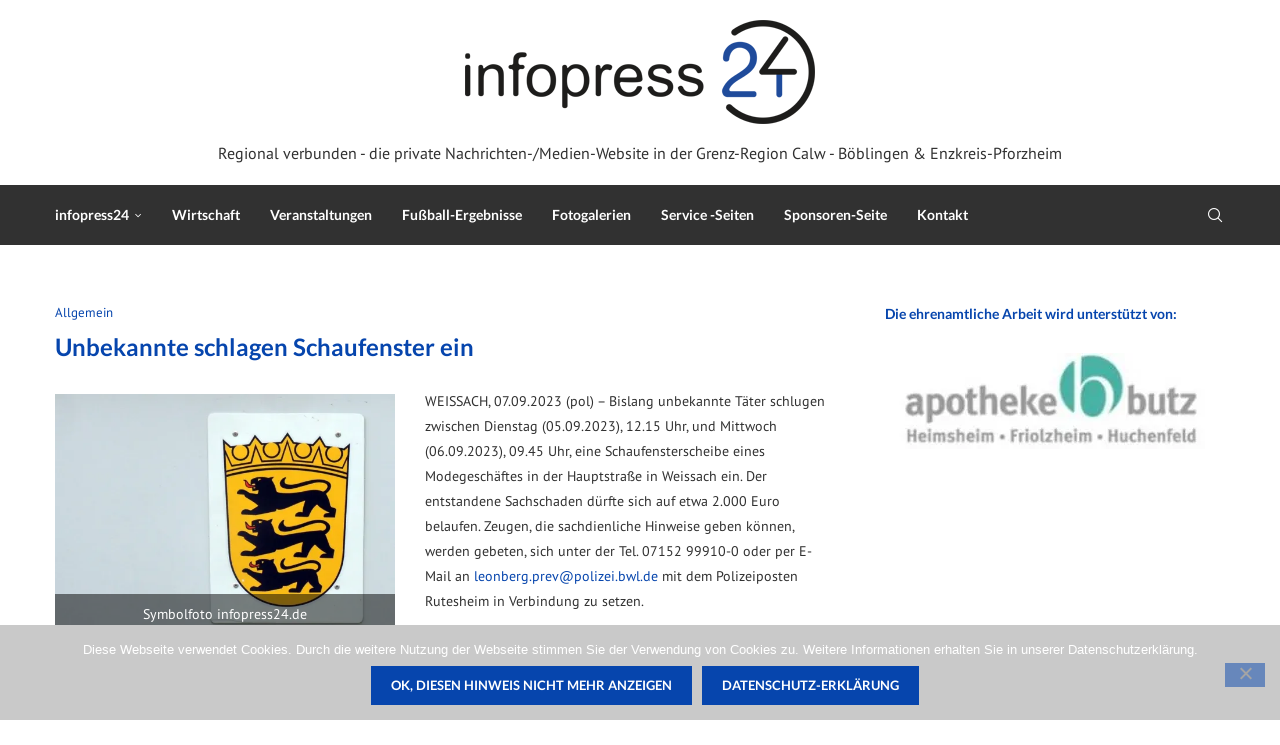

--- FILE ---
content_type: text/html; charset=UTF-8
request_url: https://infopress24.de/unbekannte-schlagen-schaufenster-ein/
body_size: 32236
content:
<!DOCTYPE html>
<html lang="de">
<head>
    <meta charset="UTF-8">
    <meta http-equiv="X-UA-Compatible" content="IE=edge">
    <meta name="viewport" content="width=device-width, initial-scale=1">
    <link rel="profile" href="https://gmpg.org/xfn/11"/>
    <link rel="alternate" type="application/rss+xml" title="infopress24.de RSS Feed"
          href="https://infopress24.de/feed/"/>
    <link rel="alternate" type="application/atom+xml" title="infopress24.de Atom Feed"
          href="https://infopress24.de/feed/atom/"/>
    <link rel="pingback" href="https://infopress24.de/xmlrpc.php"/>
    <!--[if lt IE 9]>
	<script src="https://infopress24.de/wp-content/themes/soledad/js/html5.js"></script>
	<![endif]-->
	<link rel='preconnect' href='https://fonts.googleapis.com' />
<link rel='preconnect' href='https://fonts.gstatic.com' />
<meta http-equiv='x-dns-prefetch-control' content='on'>
<link rel='dns-prefetch' href='//fonts.googleapis.com' />
<link rel='dns-prefetch' href='//fonts.gstatic.com' />
<link rel='dns-prefetch' href='//s.gravatar.com' />
<link rel='dns-prefetch' href='//www.google-analytics.com' />
<meta name='robots' content='index, follow, max-image-preview:large, max-snippet:-1, max-video-preview:-1' />

	<!-- This site is optimized with the Yoast SEO plugin v26.8 - https://yoast.com/product/yoast-seo-wordpress/ -->
	<title>Unbekannte schlagen Schaufenster ein - infopress24.de</title>
	<link rel="canonical" href="https://infopress24.de/unbekannte-schlagen-schaufenster-ein/" />
	<meta property="og:locale" content="de_DE" />
	<meta property="og:type" content="article" />
	<meta property="og:title" content="Unbekannte schlagen Schaufenster ein - infopress24.de" />
	<meta property="og:description" content="WEISSACH, 07.09.2023 (pol) &#8211; Bislang unbekannte Täter schlugen zwischen Dienstag (05.09.2023), 12.15 Uhr, und Mittwoch (06.09.2023), 09.45 Uhr, eine Schaufensterscheibe eines Modegeschäftes in der Hauptstraße in Weissach ein. Der entstandene Sachschaden dürfte sich auf etwa 2.000 Euro belaufen. Zeugen, die sachdienliche Hinweise geben können, werden gebeten, sich unter der Tel. 07152 99910-0 oder per E-Mail an leonberg.prev@polizei.bwl.de mit dem Polizeiposten Rutesheim in Verbindung zu setzen. &nbsp;" />
	<meta property="og:url" content="https://infopress24.de/unbekannte-schlagen-schaufenster-ein/" />
	<meta property="og:site_name" content="infopress24.de" />
	<meta property="article:published_time" content="2023-09-07T09:43:44+00:00" />
	<meta property="og:image" content="https://infopress24.de/wp-content/uploads/2021/07/BAWUe.jpg" />
	<meta name="author" content="Georg Kost" />
	<meta name="twitter:label1" content="Verfasst von" />
	<meta name="twitter:data1" content="Georg Kost" />
	<meta name="twitter:label2" content="Geschätzte Lesezeit" />
	<meta name="twitter:data2" content="1 Minute" />
	<script type="application/ld+json" class="yoast-schema-graph">{"@context":"https://schema.org","@graph":[{"@type":"Article","@id":"https://infopress24.de/unbekannte-schlagen-schaufenster-ein/#article","isPartOf":{"@id":"https://infopress24.de/unbekannte-schlagen-schaufenster-ein/"},"author":{"name":"Georg Kost","@id":"https://infopress24.de/#/schema/person/c0be2c9f4da62625b60662fc82e80296"},"headline":"Unbekannte schlagen Schaufenster ein","datePublished":"2023-09-07T09:43:44+00:00","mainEntityOfPage":{"@id":"https://infopress24.de/unbekannte-schlagen-schaufenster-ein/"},"wordCount":82,"image":{"@id":"https://infopress24.de/unbekannte-schlagen-schaufenster-ein/#primaryimage"},"thumbnailUrl":"https://infopress24.de/wp-content/uploads/2021/07/BAWUe.jpg","keywords":["Polizei","Sachbeschädigung","Weissach - Flacht"],"inLanguage":"de"},{"@type":"WebPage","@id":"https://infopress24.de/unbekannte-schlagen-schaufenster-ein/","url":"https://infopress24.de/unbekannte-schlagen-schaufenster-ein/","name":"Unbekannte schlagen Schaufenster ein - infopress24.de","isPartOf":{"@id":"https://infopress24.de/#website"},"primaryImageOfPage":{"@id":"https://infopress24.de/unbekannte-schlagen-schaufenster-ein/#primaryimage"},"image":{"@id":"https://infopress24.de/unbekannte-schlagen-schaufenster-ein/#primaryimage"},"thumbnailUrl":"https://infopress24.de/wp-content/uploads/2021/07/BAWUe.jpg","datePublished":"2023-09-07T09:43:44+00:00","author":{"@id":"https://infopress24.de/#/schema/person/c0be2c9f4da62625b60662fc82e80296"},"breadcrumb":{"@id":"https://infopress24.de/unbekannte-schlagen-schaufenster-ein/#breadcrumb"},"inLanguage":"de","potentialAction":[{"@type":"ReadAction","target":["https://infopress24.de/unbekannte-schlagen-schaufenster-ein/"]}]},{"@type":"ImageObject","inLanguage":"de","@id":"https://infopress24.de/unbekannte-schlagen-schaufenster-ein/#primaryimage","url":"https://i0.wp.com/infopress24.de/wp-content/uploads/2021/07/BAWUe.jpg?fit=800%2C566&ssl=1","contentUrl":"https://i0.wp.com/infopress24.de/wp-content/uploads/2021/07/BAWUe.jpg?fit=800%2C566&ssl=1","width":800,"height":566,"caption":"Symbolfoto infopress24.de"},{"@type":"BreadcrumbList","@id":"https://infopress24.de/unbekannte-schlagen-schaufenster-ein/#breadcrumb","itemListElement":[{"@type":"ListItem","position":1,"name":"Home","item":"https://infopress24.de/"},{"@type":"ListItem","position":2,"name":"Unbekannte schlagen Schaufenster ein"}]},{"@type":"WebSite","@id":"https://infopress24.de/#website","url":"https://infopress24.de/","name":"infopress24.de","description":"Regional verbunden - die ehrenamtliche Nachrichten-/Medien-Website in der Grenz-Region Calw - Böblingen &amp; Enzkreis-Pforzheim","potentialAction":[{"@type":"SearchAction","target":{"@type":"EntryPoint","urlTemplate":"https://infopress24.de/?s={search_term_string}"},"query-input":{"@type":"PropertyValueSpecification","valueRequired":true,"valueName":"search_term_string"}}],"inLanguage":"de"},{"@type":"Person","@id":"https://infopress24.de/#/schema/person/c0be2c9f4da62625b60662fc82e80296","name":"Georg Kost","image":{"@type":"ImageObject","inLanguage":"de","@id":"https://infopress24.de/#/schema/person/image/","url":"https://secure.gravatar.com/avatar/ce74286f1110e9e4e208321b428623384035fb2b6474b5825f43d881831856e8?s=96&d=mm&r=g","contentUrl":"https://secure.gravatar.com/avatar/ce74286f1110e9e4e208321b428623384035fb2b6474b5825f43d881831856e8?s=96&d=mm&r=g","caption":"Georg Kost"},"url":"https://infopress24.de/author/gkost/"}]}</script>
	<!-- / Yoast SEO plugin. -->


<link rel='dns-prefetch' href='//cdn.jsdelivr.net' />
<link rel='dns-prefetch' href='//stats.wp.com' />
<link rel='dns-prefetch' href='//v0.wordpress.com' />
<link rel='preconnect' href='//i0.wp.com' />
<link rel='preconnect' href='//c0.wp.com' />
<link rel="alternate" type="application/rss+xml" title="infopress24.de &raquo; Feed" href="https://infopress24.de/feed/" />
<link rel="alternate" title="oEmbed (JSON)" type="application/json+oembed" href="https://infopress24.de/wp-json/oembed/1.0/embed?url=https%3A%2F%2Finfopress24.de%2Funbekannte-schlagen-schaufenster-ein%2F" />
<link rel="alternate" title="oEmbed (XML)" type="text/xml+oembed" href="https://infopress24.de/wp-json/oembed/1.0/embed?url=https%3A%2F%2Finfopress24.de%2Funbekannte-schlagen-schaufenster-ein%2F&#038;format=xml" />
<style id='wp-img-auto-sizes-contain-inline-css' type='text/css'>
img:is([sizes=auto i],[sizes^="auto," i]){contain-intrinsic-size:3000px 1500px}
/*# sourceURL=wp-img-auto-sizes-contain-inline-css */
</style>
<style id='wp-emoji-styles-inline-css' type='text/css'>

	img.wp-smiley, img.emoji {
		display: inline !important;
		border: none !important;
		box-shadow: none !important;
		height: 1em !important;
		width: 1em !important;
		margin: 0 0.07em !important;
		vertical-align: -0.1em !important;
		background: none !important;
		padding: 0 !important;
	}
/*# sourceURL=wp-emoji-styles-inline-css */
</style>
<style id='wp-block-library-inline-css' type='text/css'>
:root{--wp-block-synced-color:#7a00df;--wp-block-synced-color--rgb:122,0,223;--wp-bound-block-color:var(--wp-block-synced-color);--wp-editor-canvas-background:#ddd;--wp-admin-theme-color:#007cba;--wp-admin-theme-color--rgb:0,124,186;--wp-admin-theme-color-darker-10:#006ba1;--wp-admin-theme-color-darker-10--rgb:0,107,160.5;--wp-admin-theme-color-darker-20:#005a87;--wp-admin-theme-color-darker-20--rgb:0,90,135;--wp-admin-border-width-focus:2px}@media (min-resolution:192dpi){:root{--wp-admin-border-width-focus:1.5px}}.wp-element-button{cursor:pointer}:root .has-very-light-gray-background-color{background-color:#eee}:root .has-very-dark-gray-background-color{background-color:#313131}:root .has-very-light-gray-color{color:#eee}:root .has-very-dark-gray-color{color:#313131}:root .has-vivid-green-cyan-to-vivid-cyan-blue-gradient-background{background:linear-gradient(135deg,#00d084,#0693e3)}:root .has-purple-crush-gradient-background{background:linear-gradient(135deg,#34e2e4,#4721fb 50%,#ab1dfe)}:root .has-hazy-dawn-gradient-background{background:linear-gradient(135deg,#faaca8,#dad0ec)}:root .has-subdued-olive-gradient-background{background:linear-gradient(135deg,#fafae1,#67a671)}:root .has-atomic-cream-gradient-background{background:linear-gradient(135deg,#fdd79a,#004a59)}:root .has-nightshade-gradient-background{background:linear-gradient(135deg,#330968,#31cdcf)}:root .has-midnight-gradient-background{background:linear-gradient(135deg,#020381,#2874fc)}:root{--wp--preset--font-size--normal:16px;--wp--preset--font-size--huge:42px}.has-regular-font-size{font-size:1em}.has-larger-font-size{font-size:2.625em}.has-normal-font-size{font-size:var(--wp--preset--font-size--normal)}.has-huge-font-size{font-size:var(--wp--preset--font-size--huge)}.has-text-align-center{text-align:center}.has-text-align-left{text-align:left}.has-text-align-right{text-align:right}.has-fit-text{white-space:nowrap!important}#end-resizable-editor-section{display:none}.aligncenter{clear:both}.items-justified-left{justify-content:flex-start}.items-justified-center{justify-content:center}.items-justified-right{justify-content:flex-end}.items-justified-space-between{justify-content:space-between}.screen-reader-text{border:0;clip-path:inset(50%);height:1px;margin:-1px;overflow:hidden;padding:0;position:absolute;width:1px;word-wrap:normal!important}.screen-reader-text:focus{background-color:#ddd;clip-path:none;color:#444;display:block;font-size:1em;height:auto;left:5px;line-height:normal;padding:15px 23px 14px;text-decoration:none;top:5px;width:auto;z-index:100000}html :where(.has-border-color){border-style:solid}html :where([style*=border-top-color]){border-top-style:solid}html :where([style*=border-right-color]){border-right-style:solid}html :where([style*=border-bottom-color]){border-bottom-style:solid}html :where([style*=border-left-color]){border-left-style:solid}html :where([style*=border-width]){border-style:solid}html :where([style*=border-top-width]){border-top-style:solid}html :where([style*=border-right-width]){border-right-style:solid}html :where([style*=border-bottom-width]){border-bottom-style:solid}html :where([style*=border-left-width]){border-left-style:solid}html :where(img[class*=wp-image-]){height:auto;max-width:100%}:where(figure){margin:0 0 1em}html :where(.is-position-sticky){--wp-admin--admin-bar--position-offset:var(--wp-admin--admin-bar--height,0px)}@media screen and (max-width:600px){html :where(.is-position-sticky){--wp-admin--admin-bar--position-offset:0px}}

/*# sourceURL=wp-block-library-inline-css */
</style><style id='global-styles-inline-css' type='text/css'>
:root{--wp--preset--aspect-ratio--square: 1;--wp--preset--aspect-ratio--4-3: 4/3;--wp--preset--aspect-ratio--3-4: 3/4;--wp--preset--aspect-ratio--3-2: 3/2;--wp--preset--aspect-ratio--2-3: 2/3;--wp--preset--aspect-ratio--16-9: 16/9;--wp--preset--aspect-ratio--9-16: 9/16;--wp--preset--color--black: #000000;--wp--preset--color--cyan-bluish-gray: #abb8c3;--wp--preset--color--white: #ffffff;--wp--preset--color--pale-pink: #f78da7;--wp--preset--color--vivid-red: #cf2e2e;--wp--preset--color--luminous-vivid-orange: #ff6900;--wp--preset--color--luminous-vivid-amber: #fcb900;--wp--preset--color--light-green-cyan: #7bdcb5;--wp--preset--color--vivid-green-cyan: #00d084;--wp--preset--color--pale-cyan-blue: #8ed1fc;--wp--preset--color--vivid-cyan-blue: #0693e3;--wp--preset--color--vivid-purple: #9b51e0;--wp--preset--gradient--vivid-cyan-blue-to-vivid-purple: linear-gradient(135deg,rgb(6,147,227) 0%,rgb(155,81,224) 100%);--wp--preset--gradient--light-green-cyan-to-vivid-green-cyan: linear-gradient(135deg,rgb(122,220,180) 0%,rgb(0,208,130) 100%);--wp--preset--gradient--luminous-vivid-amber-to-luminous-vivid-orange: linear-gradient(135deg,rgb(252,185,0) 0%,rgb(255,105,0) 100%);--wp--preset--gradient--luminous-vivid-orange-to-vivid-red: linear-gradient(135deg,rgb(255,105,0) 0%,rgb(207,46,46) 100%);--wp--preset--gradient--very-light-gray-to-cyan-bluish-gray: linear-gradient(135deg,rgb(238,238,238) 0%,rgb(169,184,195) 100%);--wp--preset--gradient--cool-to-warm-spectrum: linear-gradient(135deg,rgb(74,234,220) 0%,rgb(151,120,209) 20%,rgb(207,42,186) 40%,rgb(238,44,130) 60%,rgb(251,105,98) 80%,rgb(254,248,76) 100%);--wp--preset--gradient--blush-light-purple: linear-gradient(135deg,rgb(255,206,236) 0%,rgb(152,150,240) 100%);--wp--preset--gradient--blush-bordeaux: linear-gradient(135deg,rgb(254,205,165) 0%,rgb(254,45,45) 50%,rgb(107,0,62) 100%);--wp--preset--gradient--luminous-dusk: linear-gradient(135deg,rgb(255,203,112) 0%,rgb(199,81,192) 50%,rgb(65,88,208) 100%);--wp--preset--gradient--pale-ocean: linear-gradient(135deg,rgb(255,245,203) 0%,rgb(182,227,212) 50%,rgb(51,167,181) 100%);--wp--preset--gradient--electric-grass: linear-gradient(135deg,rgb(202,248,128) 0%,rgb(113,206,126) 100%);--wp--preset--gradient--midnight: linear-gradient(135deg,rgb(2,3,129) 0%,rgb(40,116,252) 100%);--wp--preset--font-size--small: 12px;--wp--preset--font-size--medium: 20px;--wp--preset--font-size--large: 32px;--wp--preset--font-size--x-large: 42px;--wp--preset--font-size--normal: 14px;--wp--preset--font-size--huge: 42px;--wp--preset--spacing--20: 0.44rem;--wp--preset--spacing--30: 0.67rem;--wp--preset--spacing--40: 1rem;--wp--preset--spacing--50: 1.5rem;--wp--preset--spacing--60: 2.25rem;--wp--preset--spacing--70: 3.38rem;--wp--preset--spacing--80: 5.06rem;--wp--preset--shadow--natural: 6px 6px 9px rgba(0, 0, 0, 0.2);--wp--preset--shadow--deep: 12px 12px 50px rgba(0, 0, 0, 0.4);--wp--preset--shadow--sharp: 6px 6px 0px rgba(0, 0, 0, 0.2);--wp--preset--shadow--outlined: 6px 6px 0px -3px rgb(255, 255, 255), 6px 6px rgb(0, 0, 0);--wp--preset--shadow--crisp: 6px 6px 0px rgb(0, 0, 0);}:where(.is-layout-flex){gap: 0.5em;}:where(.is-layout-grid){gap: 0.5em;}body .is-layout-flex{display: flex;}.is-layout-flex{flex-wrap: wrap;align-items: center;}.is-layout-flex > :is(*, div){margin: 0;}body .is-layout-grid{display: grid;}.is-layout-grid > :is(*, div){margin: 0;}:where(.wp-block-columns.is-layout-flex){gap: 2em;}:where(.wp-block-columns.is-layout-grid){gap: 2em;}:where(.wp-block-post-template.is-layout-flex){gap: 1.25em;}:where(.wp-block-post-template.is-layout-grid){gap: 1.25em;}.has-black-color{color: var(--wp--preset--color--black) !important;}.has-cyan-bluish-gray-color{color: var(--wp--preset--color--cyan-bluish-gray) !important;}.has-white-color{color: var(--wp--preset--color--white) !important;}.has-pale-pink-color{color: var(--wp--preset--color--pale-pink) !important;}.has-vivid-red-color{color: var(--wp--preset--color--vivid-red) !important;}.has-luminous-vivid-orange-color{color: var(--wp--preset--color--luminous-vivid-orange) !important;}.has-luminous-vivid-amber-color{color: var(--wp--preset--color--luminous-vivid-amber) !important;}.has-light-green-cyan-color{color: var(--wp--preset--color--light-green-cyan) !important;}.has-vivid-green-cyan-color{color: var(--wp--preset--color--vivid-green-cyan) !important;}.has-pale-cyan-blue-color{color: var(--wp--preset--color--pale-cyan-blue) !important;}.has-vivid-cyan-blue-color{color: var(--wp--preset--color--vivid-cyan-blue) !important;}.has-vivid-purple-color{color: var(--wp--preset--color--vivid-purple) !important;}.has-black-background-color{background-color: var(--wp--preset--color--black) !important;}.has-cyan-bluish-gray-background-color{background-color: var(--wp--preset--color--cyan-bluish-gray) !important;}.has-white-background-color{background-color: var(--wp--preset--color--white) !important;}.has-pale-pink-background-color{background-color: var(--wp--preset--color--pale-pink) !important;}.has-vivid-red-background-color{background-color: var(--wp--preset--color--vivid-red) !important;}.has-luminous-vivid-orange-background-color{background-color: var(--wp--preset--color--luminous-vivid-orange) !important;}.has-luminous-vivid-amber-background-color{background-color: var(--wp--preset--color--luminous-vivid-amber) !important;}.has-light-green-cyan-background-color{background-color: var(--wp--preset--color--light-green-cyan) !important;}.has-vivid-green-cyan-background-color{background-color: var(--wp--preset--color--vivid-green-cyan) !important;}.has-pale-cyan-blue-background-color{background-color: var(--wp--preset--color--pale-cyan-blue) !important;}.has-vivid-cyan-blue-background-color{background-color: var(--wp--preset--color--vivid-cyan-blue) !important;}.has-vivid-purple-background-color{background-color: var(--wp--preset--color--vivid-purple) !important;}.has-black-border-color{border-color: var(--wp--preset--color--black) !important;}.has-cyan-bluish-gray-border-color{border-color: var(--wp--preset--color--cyan-bluish-gray) !important;}.has-white-border-color{border-color: var(--wp--preset--color--white) !important;}.has-pale-pink-border-color{border-color: var(--wp--preset--color--pale-pink) !important;}.has-vivid-red-border-color{border-color: var(--wp--preset--color--vivid-red) !important;}.has-luminous-vivid-orange-border-color{border-color: var(--wp--preset--color--luminous-vivid-orange) !important;}.has-luminous-vivid-amber-border-color{border-color: var(--wp--preset--color--luminous-vivid-amber) !important;}.has-light-green-cyan-border-color{border-color: var(--wp--preset--color--light-green-cyan) !important;}.has-vivid-green-cyan-border-color{border-color: var(--wp--preset--color--vivid-green-cyan) !important;}.has-pale-cyan-blue-border-color{border-color: var(--wp--preset--color--pale-cyan-blue) !important;}.has-vivid-cyan-blue-border-color{border-color: var(--wp--preset--color--vivid-cyan-blue) !important;}.has-vivid-purple-border-color{border-color: var(--wp--preset--color--vivid-purple) !important;}.has-vivid-cyan-blue-to-vivid-purple-gradient-background{background: var(--wp--preset--gradient--vivid-cyan-blue-to-vivid-purple) !important;}.has-light-green-cyan-to-vivid-green-cyan-gradient-background{background: var(--wp--preset--gradient--light-green-cyan-to-vivid-green-cyan) !important;}.has-luminous-vivid-amber-to-luminous-vivid-orange-gradient-background{background: var(--wp--preset--gradient--luminous-vivid-amber-to-luminous-vivid-orange) !important;}.has-luminous-vivid-orange-to-vivid-red-gradient-background{background: var(--wp--preset--gradient--luminous-vivid-orange-to-vivid-red) !important;}.has-very-light-gray-to-cyan-bluish-gray-gradient-background{background: var(--wp--preset--gradient--very-light-gray-to-cyan-bluish-gray) !important;}.has-cool-to-warm-spectrum-gradient-background{background: var(--wp--preset--gradient--cool-to-warm-spectrum) !important;}.has-blush-light-purple-gradient-background{background: var(--wp--preset--gradient--blush-light-purple) !important;}.has-blush-bordeaux-gradient-background{background: var(--wp--preset--gradient--blush-bordeaux) !important;}.has-luminous-dusk-gradient-background{background: var(--wp--preset--gradient--luminous-dusk) !important;}.has-pale-ocean-gradient-background{background: var(--wp--preset--gradient--pale-ocean) !important;}.has-electric-grass-gradient-background{background: var(--wp--preset--gradient--electric-grass) !important;}.has-midnight-gradient-background{background: var(--wp--preset--gradient--midnight) !important;}.has-small-font-size{font-size: var(--wp--preset--font-size--small) !important;}.has-medium-font-size{font-size: var(--wp--preset--font-size--medium) !important;}.has-large-font-size{font-size: var(--wp--preset--font-size--large) !important;}.has-x-large-font-size{font-size: var(--wp--preset--font-size--x-large) !important;}
/*# sourceURL=global-styles-inline-css */
</style>

<style id='classic-theme-styles-inline-css' type='text/css'>
/*! This file is auto-generated */
.wp-block-button__link{color:#fff;background-color:#32373c;border-radius:9999px;box-shadow:none;text-decoration:none;padding:calc(.667em + 2px) calc(1.333em + 2px);font-size:1.125em}.wp-block-file__button{background:#32373c;color:#fff;text-decoration:none}
/*# sourceURL=/wp-includes/css/classic-themes.min.css */
</style>
<link rel='stylesheet' id='cookie-notice-front-css' href='https://infopress24.de/wp-content/plugins/cookie-notice/css/front.min.css?ver=2.5.11' type='text/css' media='all' />
<link rel='stylesheet' id='events-manager-css' href='https://infopress24.de/wp-content/plugins/events-manager/includes/css/events-manager.min.css?ver=7.2.3.1' type='text/css' media='all' />
<style id='events-manager-inline-css' type='text/css'>
body .em { --font-family : inherit; --font-weight : inherit; --font-size : 1em; --line-height : inherit; }
/*# sourceURL=events-manager-inline-css */
</style>
<link rel='stylesheet' id='wordpresscom-stats-smiley-remover-css' href='https://infopress24.de/wp-content/plugins/wordpresscom-stats-smiley-remover/css/wordpresscom-stats-smiley-remover.css?ver=15.01' type='text/css' media='all' />
<link rel='stylesheet' id='penci-fonts-css' href='https://infopress24.de/wp-content/uploads/fonts/3ea9a83f7484a7eb82b096e7e2903804/font.css?v=1668020230' type='text/css' media='' />
<link rel='stylesheet' id='penci-main-style-css' href='https://infopress24.de/wp-content/themes/soledad/main.css?ver=8.7.1' type='text/css' media='all' />
<link rel='stylesheet' id='penci-swiper-bundle-css' href='https://infopress24.de/wp-content/themes/soledad/css/swiper-bundle.min.css?ver=8.7.1' type='text/css' media='all' />
<link rel='stylesheet' id='penci-font-awesomeold-css' href='https://infopress24.de/wp-content/themes/soledad/css/font-awesome.4.7.0.swap.min.css?ver=4.7.0' type='text/css' media='all' />
<link rel='stylesheet' id='penci_icon-css' href='https://infopress24.de/wp-content/themes/soledad/css/penci-icon.min.css?ver=8.7.1' type='text/css' media='all' />
<link rel='stylesheet' id='penci_style-css' href='https://infopress24.de/wp-content/themes/soledad/style.css?ver=8.7.1' type='text/css' media='all' />
<link rel='stylesheet' id='penci_social_counter-css' href='https://infopress24.de/wp-content/themes/soledad/css/social-counter.css?ver=8.7.1' type='text/css' media='all' />
<link rel='stylesheet' id='tablepress-default-css' href='https://infopress24.de/wp-content/plugins/tablepress/css/build/default.css?ver=3.2.6' type='text/css' media='all' />
<script type="text/javascript" src="https://c0.wp.com/c/6.9/wp-includes/js/jquery/jquery.min.js" id="jquery-core-js"></script>
<script type="text/javascript" src="https://c0.wp.com/c/6.9/wp-includes/js/jquery/jquery-migrate.min.js" id="jquery-migrate-js"></script>
<script type="text/javascript" src="https://c0.wp.com/c/6.9/wp-includes/js/jquery/ui/core.min.js" id="jquery-ui-core-js"></script>
<script type="text/javascript" src="https://c0.wp.com/c/6.9/wp-includes/js/jquery/ui/mouse.min.js" id="jquery-ui-mouse-js"></script>
<script type="text/javascript" src="https://c0.wp.com/c/6.9/wp-includes/js/jquery/ui/sortable.min.js" id="jquery-ui-sortable-js"></script>
<script type="text/javascript" src="https://c0.wp.com/c/6.9/wp-includes/js/jquery/ui/datepicker.min.js" id="jquery-ui-datepicker-js"></script>
<script type="text/javascript" id="jquery-ui-datepicker-js-after">
/* <![CDATA[ */
jQuery(function(jQuery){jQuery.datepicker.setDefaults({"closeText":"Schlie\u00dfen","currentText":"Heute","monthNames":["Januar","Februar","M\u00e4rz","April","Mai","Juni","Juli","August","September","Oktober","November","Dezember"],"monthNamesShort":["Jan.","Feb.","M\u00e4rz","Apr.","Mai","Juni","Juli","Aug.","Sep.","Okt.","Nov.","Dez."],"nextText":"Weiter","prevText":"Zur\u00fcck","dayNames":["Sonntag","Montag","Dienstag","Mittwoch","Donnerstag","Freitag","Samstag"],"dayNamesShort":["So.","Mo.","Di.","Mi.","Do.","Fr.","Sa."],"dayNamesMin":["S","M","D","M","D","F","S"],"dateFormat":"d. MM yy","firstDay":1,"isRTL":false});});
//# sourceURL=jquery-ui-datepicker-js-after
/* ]]> */
</script>
<script type="text/javascript" src="https://c0.wp.com/c/6.9/wp-includes/js/jquery/ui/resizable.min.js" id="jquery-ui-resizable-js"></script>
<script type="text/javascript" src="https://c0.wp.com/c/6.9/wp-includes/js/jquery/ui/draggable.min.js" id="jquery-ui-draggable-js"></script>
<script type="text/javascript" src="https://c0.wp.com/c/6.9/wp-includes/js/jquery/ui/controlgroup.min.js" id="jquery-ui-controlgroup-js"></script>
<script type="text/javascript" src="https://c0.wp.com/c/6.9/wp-includes/js/jquery/ui/checkboxradio.min.js" id="jquery-ui-checkboxradio-js"></script>
<script type="text/javascript" src="https://c0.wp.com/c/6.9/wp-includes/js/jquery/ui/button.min.js" id="jquery-ui-button-js"></script>
<script type="text/javascript" src="https://c0.wp.com/c/6.9/wp-includes/js/jquery/ui/dialog.min.js" id="jquery-ui-dialog-js"></script>
<script type="text/javascript" id="events-manager-js-extra">
/* <![CDATA[ */
var EM = {"ajaxurl":"https://infopress24.de/wp-admin/admin-ajax.php","locationajaxurl":"https://infopress24.de/wp-admin/admin-ajax.php?action=locations_search","firstDay":"1","locale":"de","dateFormat":"yy-mm-dd","ui_css":"https://infopress24.de/wp-content/plugins/events-manager/includes/css/jquery-ui/build.min.css","show24hours":"1","is_ssl":"1","autocomplete_limit":"10","calendar":{"breakpoints":{"small":560,"medium":908,"large":false},"month_format":"M Y"},"phone":"","datepicker":{"format":"d.m.Y","locale":"de"},"search":{"breakpoints":{"small":650,"medium":850,"full":false}},"url":"https://infopress24.de/wp-content/plugins/events-manager","assets":{"input.em-uploader":{"js":{"em-uploader":{"url":"https://infopress24.de/wp-content/plugins/events-manager/includes/js/em-uploader.js?v=7.2.3.1","event":"em_uploader_ready"}}},".em-event-editor":{"js":{"event-editor":{"url":"https://infopress24.de/wp-content/plugins/events-manager/includes/js/events-manager-event-editor.js?v=7.2.3.1","event":"em_event_editor_ready"}},"css":{"event-editor":"https://infopress24.de/wp-content/plugins/events-manager/includes/css/events-manager-event-editor.min.css?v=7.2.3.1"}},".em-recurrence-sets, .em-timezone":{"js":{"luxon":{"url":"luxon/luxon.js?v=7.2.3.1","event":"em_luxon_ready"}}},".em-booking-form, #em-booking-form, .em-booking-recurring, .em-event-booking-form":{"js":{"em-bookings":{"url":"https://infopress24.de/wp-content/plugins/events-manager/includes/js/bookingsform.js?v=7.2.3.1","event":"em_booking_form_js_loaded"}}},"#em-opt-archetypes":{"js":{"archetypes":"https://infopress24.de/wp-content/plugins/events-manager/includes/js/admin-archetype-editor.js?v=7.2.3.1","archetypes_ms":"https://infopress24.de/wp-content/plugins/events-manager/includes/js/admin-archetypes.js?v=7.2.3.1","qs":"qs/qs.js?v=7.2.3.1"}}},"cached":"","bookingInProgress":"Bitte warte, w\u00e4hrend die Buchung abgeschickt wird.","tickets_save":"Ticket speichern","bookingajaxurl":"https://infopress24.de/wp-admin/admin-ajax.php","bookings_export_save":"Buchungen exportieren","bookings_settings_save":"Einstellungen speichern","booking_delete":"Bist du dir sicher, dass du es l\u00f6schen m\u00f6chtest?","booking_offset":"30","bookings":{"submit_button":{"text":{"default":"Ticket bestellen","free":"Ticket bestellen","payment":"Ticket bestellen","processing":"Processing ..."}},"update_listener":""},"bb_full":"Ausverkauft","bb_book":"Jetzt buchen","bb_booking":"Buche ...","bb_booked":"Buchung Abgesendet","bb_error":"Buchung Fehler. Nochmal versuchen?","bb_cancel":"Abbrechen","bb_canceling":"Stornieren...","bb_cancelled":"Abgesagt","bb_cancel_error":"Stornierung Fehler. Nochmal versuchen?","txt_search":"Veranstaltung suchen...","txt_searching":"Suche...","txt_loading":"Wird geladen\u00a0\u2026"};
//# sourceURL=events-manager-js-extra
/* ]]> */
</script>
<script type="text/javascript" src="https://infopress24.de/wp-content/plugins/events-manager/includes/js/events-manager.js?ver=7.2.3.1" id="events-manager-js"></script>
<script type="text/javascript" src="https://infopress24.de/wp-content/plugins/events-manager/includes/external/flatpickr/l10n/de.js?ver=7.2.3.1" id="em-flatpickr-localization-js"></script>
<link rel="https://api.w.org/" href="https://infopress24.de/wp-json/" /><link rel="alternate" title="JSON" type="application/json" href="https://infopress24.de/wp-json/wp/v2/posts/92137" /><link rel="EditURI" type="application/rsd+xml" title="RSD" href="https://infopress24.de/xmlrpc.php?rsd" />
<link rel='shortlink' href='https://wp.me/p4EmHP-nY5' />
	<style>img#wpstats{display:none}</style>
		<style id="penci-custom-style" type="text/css">body{ --pcbg-cl: #fff; --pctext-cl: #313131; --pcborder-cl: #dedede; --pcheading-cl: #313131; --pcmeta-cl: #888888; --pcaccent-cl: #6eb48c; --pcbody-font: 'PT Serif', serif; --pchead-font: 'Raleway', sans-serif; --pchead-wei: bold; --pcava_bdr:10px;--pcajs_fvw:470px;--pcajs_fvmw:220px; } .single.penci-body-single-style-5 #header, .single.penci-body-single-style-6 #header, .single.penci-body-single-style-10 #header, .single.penci-body-single-style-5 .pc-wrapbuilder-header, .single.penci-body-single-style-6 .pc-wrapbuilder-header, .single.penci-body-single-style-10 .pc-wrapbuilder-header { --pchd-mg: 40px; } .fluid-width-video-wrapper > div { position: absolute; left: 0; right: 0; top: 0; width: 100%; height: 100%; } .yt-video-place { position: relative; text-align: center; } .yt-video-place.embed-responsive .start-video { display: block; top: 0; left: 0; bottom: 0; right: 0; position: absolute; transform: none; } .yt-video-place.embed-responsive .start-video img { margin: 0; padding: 0; top: 50%; display: inline-block; position: absolute; left: 50%; transform: translate(-50%, -50%); width: 68px; height: auto; } .mfp-bg { top: 0; left: 0; width: 100%; height: 100%; z-index: 9999999; overflow: hidden; position: fixed; background: #0b0b0b; opacity: .8; filter: alpha(opacity=80) } .mfp-wrap { top: 0; left: 0; width: 100%; height: 100%; z-index: 9999999; position: fixed; outline: none !important; -webkit-backface-visibility: hidden } body { --pchead-font: 'Lato', sans-serif; } body { --pcbody-font: 'PT Sans', sans-serif; } p{ line-height: 1.8; } .header-slogan .header-slogan-text{ font-family: 'PT Sans', sans-serif; } #navigation .menu > li > a, #navigation ul.menu ul.sub-menu li > a, .navigation ul.menu ul.sub-menu li > a, .penci-menu-hbg .menu li a, #sidebar-nav .menu li a { font-family: 'Lato', sans-serif; font-weight: normal; } .penci-hide-tagupdated{ display: none !important; } .header-slogan .header-slogan-text { font-style:normal; } .header-slogan .header-slogan-text { font-weight:normal; } .header-slogan .header-slogan-text { font-size:16px; } body { --pchead-wei: bold; } .featured-area.featured-style-42 .item-inner-content, .featured-style-41 .swiper-slide, .slider-40-wrapper .nav-thumb-creative .thumb-container:after,.penci-slider44-t-item:before,.penci-slider44-main-wrapper .item, .featured-area .penci-image-holder, .featured-area .penci-slider4-overlay, .featured-area .penci-slide-overlay .overlay-link, .featured-style-29 .featured-slider-overlay, .penci-slider38-overlay{ border-radius: ; -webkit-border-radius: ; } .penci-featured-content-right:before{ border-top-right-radius: ; border-bottom-right-radius: ; } .penci-flat-overlay .penci-slide-overlay .penci-mag-featured-content:before{ border-bottom-left-radius: ; border-bottom-right-radius: ; } .container-single .post-image{ border-radius: ; -webkit-border-radius: ; } .penci-mega-post-inner, .penci-mega-thumbnail .penci-image-holder{ border-radius: ; -webkit-border-radius: ; } #navigation .menu > li > a, #navigation ul.menu ul.sub-menu li > a, .navigation ul.menu ul.sub-menu li > a, .penci-menu-hbg .menu li a, #sidebar-nav .menu li a, #navigation .penci-megamenu .penci-mega-child-categories a, .navigation .penci-megamenu .penci-mega-child-categories a{ font-weight: bold; } #header .inner-header .container { padding:20px 0; } .penci-page-header h1 { text-transform: none; } .wp-caption p.wp-caption-text, .penci-featured-caption { font-style: normal; } .editor-styles-wrapper, body{ --pcaccent-cl: #0645ad; } .penci-menuhbg-toggle:hover .lines-button:after, .penci-menuhbg-toggle:hover .penci-lines:before, .penci-menuhbg-toggle:hover .penci-lines:after,.tags-share-box.tags-share-box-s2 .post-share-plike,.penci-video_playlist .penci-playlist-title,.pencisc-column-2.penci-video_playlist .penci-video-nav .playlist-panel-item, .pencisc-column-1.penci-video_playlist .penci-video-nav .playlist-panel-item,.penci-video_playlist .penci-custom-scroll::-webkit-scrollbar-thumb, .pencisc-button, .post-entry .pencisc-button, .penci-dropcap-box, .penci-dropcap-circle, .penci-login-register input[type="submit"]:hover, .penci-ld .penci-ldin:before, .penci-ldspinner > div{ background: #0645ad; } a, .post-entry .penci-portfolio-filter ul li a:hover, .penci-portfolio-filter ul li a:hover, .penci-portfolio-filter ul li.active a, .post-entry .penci-portfolio-filter ul li.active a, .penci-countdown .countdown-amount, .archive-box h1, .post-entry a, .container.penci-breadcrumb span a:hover,.container.penci-breadcrumb a:hover, .post-entry blockquote:before, .post-entry blockquote cite, .post-entry blockquote .author, .wpb_text_column blockquote:before, .wpb_text_column blockquote cite, .wpb_text_column blockquote .author, .penci-pagination a:hover, ul.penci-topbar-menu > li a:hover, div.penci-topbar-menu > ul > li a:hover, .penci-recipe-heading a.penci-recipe-print,.penci-review-metas .penci-review-btnbuy, .main-nav-social a:hover, .widget-social .remove-circle a:hover i, .penci-recipe-index .cat > a.penci-cat-name, #bbpress-forums li.bbp-body ul.forum li.bbp-forum-info a:hover, #bbpress-forums li.bbp-body ul.topic li.bbp-topic-title a:hover, #bbpress-forums li.bbp-body ul.forum li.bbp-forum-info .bbp-forum-content a, #bbpress-forums li.bbp-body ul.topic p.bbp-topic-meta a, #bbpress-forums .bbp-breadcrumb a:hover, #bbpress-forums .bbp-forum-freshness a:hover, #bbpress-forums .bbp-topic-freshness a:hover, #buddypress ul.item-list li div.item-title a, #buddypress ul.item-list li h4 a, #buddypress .activity-header a:first-child, #buddypress .comment-meta a:first-child, #buddypress .acomment-meta a:first-child, div.bbp-template-notice a:hover, .penci-menu-hbg .menu li a .indicator:hover, .penci-menu-hbg .menu li a:hover, #sidebar-nav .menu li a:hover, .penci-rlt-popup .rltpopup-meta .rltpopup-title:hover, .penci-video_playlist .penci-video-playlist-item .penci-video-title:hover, .penci_list_shortcode li:before, .penci-dropcap-box-outline, .penci-dropcap-circle-outline, .penci-dropcap-regular, .penci-dropcap-bold{ color: #0645ad; } .penci-home-popular-post ul.slick-dots li button:hover, .penci-home-popular-post ul.slick-dots li.slick-active button, .post-entry blockquote .author span:after, .error-image:after, .error-404 .go-back-home a:after, .penci-header-signup-form, .woocommerce span.onsale, .woocommerce #respond input#submit:hover, .woocommerce a.button:hover, .woocommerce button.button:hover, .woocommerce input.button:hover, .woocommerce nav.woocommerce-pagination ul li span.current, .woocommerce div.product .entry-summary div[itemprop="description"]:before, .woocommerce div.product .entry-summary div[itemprop="description"] blockquote .author span:after, .woocommerce div.product .woocommerce-tabs #tab-description blockquote .author span:after, .woocommerce #respond input#submit.alt:hover, .woocommerce a.button.alt:hover, .woocommerce button.button.alt:hover, .woocommerce input.button.alt:hover, .pcheader-icon.shoping-cart-icon > a > span, #penci-demobar .buy-button, #penci-demobar .buy-button:hover, .penci-recipe-heading a.penci-recipe-print:hover,.penci-review-metas .penci-review-btnbuy:hover, .penci-review-process span, .penci-review-score-total, #navigation.menu-style-2 ul.menu ul.sub-menu:before, #navigation.menu-style-2 .menu ul ul.sub-menu:before, .penci-go-to-top-floating, .post-entry.blockquote-style-2 blockquote:before, #bbpress-forums #bbp-search-form .button, #bbpress-forums #bbp-search-form .button:hover, .wrapper-boxed .bbp-pagination-links span.current, #bbpress-forums #bbp_reply_submit:hover, #bbpress-forums #bbp_topic_submit:hover,#main .bbp-login-form .bbp-submit-wrapper button[type="submit"]:hover, #buddypress .dir-search input[type=submit], #buddypress .groups-members-search input[type=submit], #buddypress button:hover, #buddypress a.button:hover, #buddypress a.button:focus, #buddypress input[type=button]:hover, #buddypress input[type=reset]:hover, #buddypress ul.button-nav li a:hover, #buddypress ul.button-nav li.current a, #buddypress div.generic-button a:hover, #buddypress .comment-reply-link:hover, #buddypress input[type=submit]:hover, #buddypress div.pagination .pagination-links .current, #buddypress div.item-list-tabs ul li.selected a, #buddypress div.item-list-tabs ul li.current a, #buddypress div.item-list-tabs ul li a:hover, #buddypress table.notifications thead tr, #buddypress table.notifications-settings thead tr, #buddypress table.profile-settings thead tr, #buddypress table.profile-fields thead tr, #buddypress table.wp-profile-fields thead tr, #buddypress table.messages-notices thead tr, #buddypress table.forum thead tr, #buddypress input[type=submit] { background-color: #0645ad; } .penci-pagination ul.page-numbers li span.current, #comments_pagination span { color: #fff; background: #0645ad; border-color: #0645ad; } .footer-instagram h4.footer-instagram-title > span:before, .woocommerce nav.woocommerce-pagination ul li span.current, .penci-pagination.penci-ajax-more a.penci-ajax-more-button:hover, .penci-recipe-heading a.penci-recipe-print:hover,.penci-review-metas .penci-review-btnbuy:hover, .home-featured-cat-content.style-14 .magcat-padding:before, .wrapper-boxed .bbp-pagination-links span.current, #buddypress .dir-search input[type=submit], #buddypress .groups-members-search input[type=submit], #buddypress button:hover, #buddypress a.button:hover, #buddypress a.button:focus, #buddypress input[type=button]:hover, #buddypress input[type=reset]:hover, #buddypress ul.button-nav li a:hover, #buddypress ul.button-nav li.current a, #buddypress div.generic-button a:hover, #buddypress .comment-reply-link:hover, #buddypress input[type=submit]:hover, #buddypress div.pagination .pagination-links .current, #buddypress input[type=submit], form.pc-searchform.penci-hbg-search-form input.search-input:hover, form.pc-searchform.penci-hbg-search-form input.search-input:focus, .penci-dropcap-box-outline, .penci-dropcap-circle-outline { border-color: #0645ad; } .woocommerce .woocommerce-error, .woocommerce .woocommerce-info, .woocommerce .woocommerce-message { border-top-color: #0645ad; } .penci-slider ol.penci-control-nav li a.penci-active, .penci-slider ol.penci-control-nav li a:hover, .penci-related-carousel .penci-owl-dot.active span, .penci-owl-carousel-slider .penci-owl-dot.active span{ border-color: #0645ad; background-color: #0645ad; } .woocommerce .woocommerce-message:before, .woocommerce form.checkout table.shop_table .order-total .amount, .woocommerce ul.products li.product .price ins, .woocommerce ul.products li.product .price, .woocommerce div.product p.price ins, .woocommerce div.product span.price ins, .woocommerce div.product p.price, .woocommerce div.product .entry-summary div[itemprop="description"] blockquote:before, .woocommerce div.product .woocommerce-tabs #tab-description blockquote:before, .woocommerce div.product .entry-summary div[itemprop="description"] blockquote cite, .woocommerce div.product .entry-summary div[itemprop="description"] blockquote .author, .woocommerce div.product .woocommerce-tabs #tab-description blockquote cite, .woocommerce div.product .woocommerce-tabs #tab-description blockquote .author, .woocommerce div.product .product_meta > span a:hover, .woocommerce div.product .woocommerce-tabs ul.tabs li.active, .woocommerce ul.cart_list li .amount, .woocommerce ul.product_list_widget li .amount, .woocommerce table.shop_table td.product-name a:hover, .woocommerce table.shop_table td.product-price span, .woocommerce table.shop_table td.product-subtotal span, .woocommerce-cart .cart-collaterals .cart_totals table td .amount, .woocommerce .woocommerce-info:before, .woocommerce div.product span.price, .penci-container-inside.penci-breadcrumb span a:hover,.penci-container-inside.penci-breadcrumb a:hover { color: #0645ad; } .standard-content .penci-more-link.penci-more-link-button a.more-link, .penci-readmore-btn.penci-btn-make-button a, .penci-featured-cat-seemore.penci-btn-make-button a{ background-color: #0645ad; color: #fff; } .penci-vernav-toggle:before{ border-top-color: #0645ad; color: #fff; } #penci-login-popup:before{ opacity: ; } #navigation, .show-search { background: #313131; } @media only screen and (min-width: 960px){ #navigation.header-11 > .container { background: #313131; }} .header-slogan .header-slogan-text:before, .header-slogan .header-slogan-text:after{ content: none; } .navigation, .navigation.header-layout-bottom, #navigation, #navigation.header-layout-bottom { border-color: #313131; } .navigation .menu > li > a, .navigation .menu .sub-menu li a, #navigation .menu > li > a, #navigation .menu .sub-menu li a { color: #ffffff; } .navigation .menu > li > a:hover, .navigation .menu li.current-menu-item > a, .navigation .menu > li.current_page_item > a, .navigation .menu > li:hover > a, .navigation .menu > li.current-menu-ancestor > a, .navigation .menu > li.current-menu-item > a, .navigation .menu .sub-menu li a:hover, .navigation .menu .sub-menu li.current-menu-item > a, .navigation .sub-menu li:hover > a, #navigation .menu > li > a:hover, #navigation .menu li.current-menu-item > a, #navigation .menu > li.current_page_item > a, #navigation .menu > li:hover > a, #navigation .menu > li.current-menu-ancestor > a, #navigation .menu > li.current-menu-item > a, #navigation .menu .sub-menu li a:hover, #navigation .menu .sub-menu li.current-menu-item > a, #navigation .sub-menu li:hover > a { color: #ffffff; } .navigation ul.menu > li > a:before, .navigation .menu > ul > li > a:before, #navigation ul.menu > li > a:before, #navigation .menu > ul > li > a:before { background: #ffffff; } .navigation.menu-item-padding .menu > li > a:hover, .navigation.menu-item-padding .menu > li:hover > a, .navigation.menu-item-padding .menu > li.current-menu-item > a, .navigation.menu-item-padding .menu > li.current_page_item > a, .navigation.menu-item-padding .menu > li.current-menu-ancestor > a, .navigation.menu-item-padding .menu > li.current-menu-item > a, #navigation.menu-item-padding .menu > li > a:hover, #navigation.menu-item-padding .menu > li:hover > a, #navigation.menu-item-padding .menu > li.current-menu-item > a, #navigation.menu-item-padding .menu > li.current_page_item > a, #navigation.menu-item-padding .menu > li.current-menu-ancestor > a, #navigation.menu-item-padding .menu > li.current-menu-item > a { background-color: #ececec; } #navigation.menu-style-3 .menu .sub-menu:after, .navigation.menu-style-3 .menu .sub-menu:after { border-bottom-color: #333333; } #navigation.menu-style-3 .menu .sub-menu .sub-menu:after,.navigation.menu-style-3 .menu .sub-menu .sub-menu:after { border-right-color: #333333; } #navigation .menu .sub-menu, #navigation .menu .children, #navigation ul.menu > li.megamenu > ul.sub-menu { background-color: #333333; } .navigation .menu .sub-menu, #navigation .menu .children, .navigation ul.menu ul.sub-menu li > a, .navigation .menu ul ul.sub-menu li a, .navigation.menu-style-2 .menu .sub-menu, .navigation.menu-style-2 .menu .children, #navigation .menu .sub-menu, #navigation .menu .children, #navigation ul.menu ul.sub-menu li > a, #navigation .menu ul ul.sub-menu li a, #navigation.menu-style-2 .menu .sub-menu, #navigation.menu-style-2 .menu .children { border-color: #333333; } .navigation .penci-megamenu .penci-mega-child-categories a.cat-active, #navigation .penci-megamenu .penci-mega-child-categories a.cat-active { border-top-color: #333333; border-bottom-color: #333333; } .navigation ul.menu > li.megamenu > ul.sub-menu > li:before, .navigation .penci-megamenu .penci-mega-child-categories:after, #navigation ul.menu > li.megamenu > ul.sub-menu > li:before, #navigation .penci-megamenu .penci-mega-child-categories:after { background-color: #333333; } #navigation.menu-style-3 .menu .sub-menu, .navigation.menu-style-3 .menu .sub-menu, .navigation.menu-style-3 .menu .penci-dropdown-menu, #navigation.menu-style-3 .menu .children, #navigation.menu-style-3 .menu .penci-dropdown-menu, .navigation.menu-style-3 .menu .children, .penci-dropdown-menu{ border-color: #333333; } #navigation.menu-style-3 .menu .sub-menu:before, .navigation.menu-style-3 .menu .sub-menu:before{ border-bottom-color: #333333; } #navigation.menu-style-3 .menu .sub-menu .sub-menu:before, .navigation.menu-style-3 .menu .sub-menu .sub-menu:before{ border-right-color: #333333; } .navigation .penci-megamenu, #navigation .penci-megamenu .penci-mega-child-categories a.cat-active, .navigation .penci-megamenu .penci-mega-child-categories a.cat-active:before, #navigation .penci-megamenu, #navigation .penci-megamenu .penci-mega-child-categories a.cat-active, #navigation .penci-megamenu .penci-mega-child-categories a.cat-active:before { background-color: #ffffff; } .navigation .penci-megamenu .penci-mega-child-categories, .navigation.menu-style-2 .penci-megamenu .penci-mega-child-categories a.cat-active, #navigation .penci-megamenu .penci-mega-child-categories, #navigation.menu-style-2 .penci-megamenu .penci-mega-child-categories a.cat-active { background-color: #ffffff; } .navigation .menu ul.sub-menu li .pcmis-2 .penci-mega-post a:hover, .navigation .penci-megamenu .penci-mega-child-categories a.cat-active, .navigation .menu .penci-megamenu .penci-mega-child-categories a:hover, .navigation .menu .penci-megamenu .penci-mega-latest-posts .penci-mega-post a:hover, #navigation .menu ul.sub-menu li .pcmis-2 .penci-mega-post a:hover, #navigation .penci-megamenu .penci-mega-child-categories a.cat-active, #navigation .menu .penci-megamenu .penci-mega-child-categories a:hover, #navigation .menu .penci-megamenu .penci-mega-latest-posts .penci-mega-post a:hover { color: #0645ad; } #navigation .penci-megamenu .penci-mega-thumbnail .mega-cat-name { background: #0645ad; } #navigation .menu > li > a, #navigation ul.menu ul.sub-menu li > a, .navigation ul.menu ul.sub-menu li > a, #navigation .penci-megamenu .penci-mega-child-categories a, .navigation .penci-megamenu .penci-mega-child-categories a{ text-transform: none; } #navigation .penci-megamenu .post-mega-title a{ text-transform: uppercase; } #navigation ul.menu > li > a, #navigation .menu > ul > li > a { font-size: 14px; } #navigation ul.menu ul.sub-menu li > a, #navigation .penci-megamenu .penci-mega-child-categories a, #navigation .penci-megamenu .post-mega-title a, #navigation .menu ul ul.sub-menu li a { font-size: 14px; } #navigation .penci-megamenu .post-mega-title a, .pc-builder-element .navigation .penci-megamenu .penci-content-megamenu .penci-mega-latest-posts .penci-mega-post .post-mega-title a{ text-transform: none; } #navigation .menu .sub-menu li a { color: #ffffff; } #navigation .menu .sub-menu li a:hover, #navigation .menu .sub-menu li.current-menu-item > a, #navigation .sub-menu li:hover > a { color: #ededed; } #navigation.menu-style-2 ul.menu ul.sub-menu:before, #navigation.menu-style-2 .menu ul ul.sub-menu:before { background-color: #ffffff; } .top-search-classes a.cart-contents, .pcheader-icon > a, #navigation .button-menu-mobile,.top-search-classes > a, #navigation #penci-header-bookmark > a { color: #ffffff; } #navigation .button-menu-mobile svg { fill: #ffffff; } .show-search form.pc-searchform input.search-input::-webkit-input-placeholder{ color: #ffffff; } .show-search form.pc-searchform input.search-input:-moz-placeholder { color: #ffffff; opacity: 1;} .show-search form.pc-searchform input.search-input::-moz-placeholder {color: #ffffff; opacity: 1; } .show-search form.pc-searchform input.search-input:-ms-input-placeholder { color: #ffffff; } .penci-search-form form input.search-input::-webkit-input-placeholder{ color: #ffffff; } .penci-search-form form input.search-input:-moz-placeholder { color: #ffffff; opacity: 1;} .penci-search-form form input.search-input::-moz-placeholder {color: #ffffff; opacity: 1; } .penci-search-form form input.search-input:-ms-input-placeholder { color: #ffffff; } .show-search form.pc-searchform input.search-input,.penci-search-form form input.search-input{ color: #ffffff; } .penci-featured-content .feat-text h3 a, .featured-style-35 .feat-text-right h3 a, .featured-style-4 .penci-featured-content .feat-text h3 a, .penci-mag-featured-content h3 a, .pencislider-container .pencislider-content .pencislider-title { text-transform: none; } .penci-home-popular-post .item-related h3 a { text-transform: none; } .widget_categories ul li.cat-item-2, .widget_categories select option[value="2"], .widget_tag_cloud .tag-cloud-link.tag-link-2{ display: none; } .penci-header-signup-form { padding-top: px; padding-bottom: px; } .header-social a:hover i, .main-nav-social a:hover, .penci-menuhbg-toggle:hover .lines-button:after, .penci-menuhbg-toggle:hover .penci-lines:before, .penci-menuhbg-toggle:hover .penci-lines:after { color: #0645ad; } .penci-slide-overlay .overlay-link, .penci-slider38-overlay, .penci-flat-overlay .penci-slide-overlay .penci-mag-featured-content:before, .slider-40-wrapper .list-slider-creative .item-slider-creative .img-container:before { opacity: ; } .penci-item-mag:hover .penci-slide-overlay .overlay-link, .featured-style-38 .item:hover .penci-slider38-overlay, .penci-flat-overlay .penci-item-mag:hover .penci-slide-overlay .penci-mag-featured-content:before { opacity: ; } .penci-featured-content .featured-slider-overlay { opacity: ; } .slider-40-wrapper .list-slider-creative .item-slider-creative:hover .img-container:before { opacity:; } .featured-style-29 .featured-slider-overlay { opacity: ; } .penci-more-link a.more-link:hover:before { right: 100%; margin-right: 10px; width: 60px; } .penci-more-link a.more-link:hover:after{ left: 100%; margin-left: 10px; width: 60px; } .standard-post-entry a.more-link:hover, .standard-post-entry a.more-link:hover:before, .standard-post-entry a.more-link:hover:after { opacity: 0.8; } .header-standard h2, .header-standard .post-title, .header-standard h2 a, .pc_titlebig_standard { text-transform: none; } .penci-standard-cat .cat > a.penci-cat-name { color: #0645ad; } .penci-standard-cat .cat:before, .penci-standard-cat .cat:after { background-color: #0645ad; } .pc_titlebig_standard a, .header-standard > h2 a { color: #0645ad; } .header-standard > h2 a { color: #0645ad; } .pc_titlebig_standard a, .header-standard > h2 a:hover { color: #0645ad; } .standard-content .penci-post-box-meta .penci-post-share-box a:hover, .standard-content .penci-post-box-meta .penci-post-share-box a.liked { color: #0645ad; } .header-standard .post-entry a:hover, .header-standard .author-post span a:hover, .standard-content a, .standard-content .post-entry a, .standard-post-entry a.more-link:hover, .penci-post-box-meta .penci-box-meta a:hover, .standard-content .post-entry blockquote:before, .post-entry blockquote cite, .post-entry blockquote .author, .standard-content-special .author-quote span, .standard-content-special .format-post-box .post-format-icon i, .standard-content-special .format-post-box .dt-special a:hover, .standard-content .penci-more-link a.more-link, .standard-content .penci-post-box-meta .penci-box-meta a:hover { color: #0645ad; } .standard-content .penci-more-link.penci-more-link-button a.more-link{ background-color: #0645ad; color: #fff; } .standard-content-special .author-quote span:before, .standard-content-special .author-quote span:after, .standard-content .post-entry ul li:before, .post-entry blockquote .author span:after, .header-standard:after { background-color: #0645ad; } .penci-more-link a.more-link:before, .penci-more-link a.more-link:after { border-color: #0645ad; } .penci_grid_title a, .penci-grid li .item h2 a, .penci-masonry .item-masonry h2 a, .grid-mixed .mixed-detail h2 a, .overlay-header-box .overlay-title a { text-transform: none; } .penci-featured-infor .cat a.penci-cat-name, .penci-grid .cat a.penci-cat-name, .penci-masonry .cat a.penci-cat-name, .penci-featured-infor .cat a.penci-cat-name { color: #0645ad; } .penci-featured-infor .cat a.penci-cat-name:after, .penci-grid .cat a.penci-cat-name:after, .penci-masonry .cat a.penci-cat-name:after, .penci-featured-infor .cat a.penci-cat-name:after{ border-color: #0645ad; } .penci-post-share-box a.liked, .penci-post-share-box a:hover { color: #0645ad; } .penci-featured-infor .penci-entry-title a, .penci-grid li .item h2 a, .penci-masonry .item-masonry h2 a, .grid-mixed .mixed-detail h2 a { color: #0645ad; } .penci-featured-infor .penci-entry-title a:hover, .penci-grid li .item h2 a:hover, .penci-masonry .item-masonry h2 a:hover, .grid-mixed .mixed-detail h2 a:hover { color: #0645ad; } .overlay-post-box-meta .overlay-share a:hover, .overlay-author a:hover, .penci-grid .standard-content-special .format-post-box .dt-special a:hover, .grid-post-box-meta span a:hover, .grid-post-box-meta span a.comment-link:hover, .penci-grid .standard-content-special .author-quote span, .penci-grid .standard-content-special .format-post-box .post-format-icon i, .grid-mixed .penci-post-box-meta .penci-box-meta a:hover { color: #0645ad; } .penci-grid .standard-content-special .author-quote span:before, .penci-grid .standard-content-special .author-quote span:after, .grid-header-box:after, .list-post .header-list-style:after { background-color: #0645ad; } .penci-grid .post-box-meta span:after, .penci-masonry .post-box-meta span:after { border-color: #0645ad; } .penci-readmore-btn.penci-btn-make-button a{ background-color: #0645ad; color: #fff; } .penci-grid li.typography-style .overlay-typography { opacity: ; } .penci-grid li.typography-style:hover .overlay-typography { opacity: ; } .penci-grid li.typography-style .item .main-typography h2 a:hover { color: #0645ad; } .penci-grid li.typography-style .grid-post-box-meta span a:hover { color: #0645ad; } .overlay-header-box .cat > a.penci-cat-name:hover { color: #0645ad; } .penci-sidebar-content .widget, .penci-sidebar-content.pcsb-boxed-whole { margin-bottom: 40px; } .penci-sidebar-content .penci-border-arrow .inner-arrow { text-transform: none; } .penci-sidebar-content.style-7 .penci-border-arrow .inner-arrow:before, .penci-sidebar-content.style-9 .penci-border-arrow .inner-arrow:before { background-color: #0645ad; } .penci-sidebar-content.style-21, .penci-sidebar-content.style-22, .penci-sidebar-content.style-23, .penci-sidebar-content.style-28 .widget-title, .penci-sidebar-content.style-29 .widget-title, .penci-sidebar-content.style-29 .widget-title, .penci-sidebar-content.style-24{ --pcheading-cl: #0645ad; } .penci-sidebar-content.style-25 .widget-title span, .penci-sidebar-content.style-30 .widget-title > span, .penci-sidebar-content .penci-border-arrow .inner-arrow { color: #0645ad; } .widget ul.side-newsfeed li .side-item .side-item-text h4 a, .widget a, #wp-calendar tbody td a, .widget.widget_categories ul li, .widget.widget_archive ul li, .widget-social a i, .widget-social a span, .widget-social.show-text a span,.penci-video_playlist .penci-video-playlist-item .penci-video-title, .widget ul.side-newsfeed li .side-item .side-item-text .side-item-meta a{ color: #0645ad; } .penci-video_playlist .penci-video-playlist-item .penci-video-title:hover,.widget ul.side-newsfeed li .side-item .side-item-text h4 a:hover, .widget a:hover, .penci-sidebar-content .widget-social a:hover span, .widget-social a:hover span, .penci-tweets-widget-content .icon-tweets, .penci-tweets-widget-content .tweet-intents a, .penci-tweets-widget-content .tweet-intents span:after, .widget-social.remove-circle a:hover i , #wp-calendar tbody td a:hover, .penci-video_playlist .penci-video-playlist-item .penci-video-title:hover, .widget ul.side-newsfeed li .side-item .side-item-text .side-item-meta a:hover{ color: #0645ad; } .widget .tagcloud a:hover, .widget-social a:hover i, .widget input[type="submit"]:hover,.penci-user-logged-in .penci-user-action-links a:hover,.penci-button:hover, .widget button[type="submit"]:hover { color: #fff; background-color: #0645ad; border-color: #0645ad; } .about-widget .about-me-heading:before { border-color: #0645ad; } .penci-tweets-widget-content .tweet-intents-inner:before, .penci-tweets-widget-content .tweet-intents-inner:after, .pencisc-column-1.penci-video_playlist .penci-video-nav .playlist-panel-item, .penci-video_playlist .penci-custom-scroll::-webkit-scrollbar-thumb, .penci-video_playlist .penci-playlist-title { background-color: #0645ad; } .penci-owl-carousel.penci-tweets-slider .penci-owl-dots .penci-owl-dot.active span, .penci-owl-carousel.penci-tweets-slider .penci-owl-dots .penci-owl-dot:hover span { border-color: #0645ad; background-color: #0645ad; } #footer-copyright * { font-style: normal; } .footer-widget-wrapper .penci-tweets-widget-content .icon-tweets, .footer-widget-wrapper .penci-tweets-widget-content .tweet-intents a, .footer-widget-wrapper .penci-tweets-widget-content .tweet-intents span:after, .footer-widget-wrapper .widget ul.side-newsfeed li .side-item .side-item-text h4 a:hover, .footer-widget-wrapper .widget a:hover, .footer-widget-wrapper .widget-social a:hover span, .footer-widget-wrapper a:hover, .footer-widget-wrapper .widget-social.remove-circle a:hover i, .footer-widget-wrapper .widget ul.side-newsfeed li .side-item .side-item-text .side-item-meta a:hover{ color: #0645ad; } .footer-widget-wrapper .widget .tagcloud a:hover, .footer-widget-wrapper .widget-social a:hover i, .footer-widget-wrapper .mc4wp-form input[type="submit"]:hover, .footer-widget-wrapper .widget input[type="submit"]:hover,.footer-widget-wrapper .penci-user-logged-in .penci-user-action-links a:hover, .footer-widget-wrapper .widget button[type="submit"]:hover { color: #fff; background-color: #0645ad; border-color: #0645ad; } .footer-widget-wrapper .about-widget .about-me-heading:before { border-color: #0645ad; } .footer-widget-wrapper .penci-tweets-widget-content .tweet-intents-inner:before, .footer-widget-wrapper .penci-tweets-widget-content .tweet-intents-inner:after { background-color: #0645ad; } .footer-widget-wrapper .penci-owl-carousel.penci-tweets-slider .penci-owl-dots .penci-owl-dot.active span, .footer-widget-wrapper .penci-owl-carousel.penci-tweets-slider .penci-owl-dots .penci-owl-dot:hover span { border-color: #0645ad; background: #0645ad; } ul.footer-socials li a:hover i { background-color: #0645ad; border-color: #0645ad; } ul.footer-socials li a:hover span { color: #0645ad; } #footer-section .footer-menu li a:hover { color: #0645ad; } #footer-section, #footer-copyright * { color: #d3d3d3; } .penci-go-to-top-floating { background-color: #0645ad; } #footer-section a { color: #d3d3d3; } .comment-content a, .container-single .post-entry a, .container-single .format-post-box .dt-special a:hover, .container-single .author-quote span, .container-single .author-post span a:hover, .post-entry blockquote:before, .post-entry blockquote cite, .post-entry blockquote .author, .wpb_text_column blockquote:before, .wpb_text_column blockquote cite, .wpb_text_column blockquote .author, .post-pagination a:hover, .author-content h5 a:hover, .author-content .author-social:hover, .item-related h3 a:hover, .container-single .format-post-box .post-format-icon i, .container.penci-breadcrumb.single-breadcrumb span a:hover,.container.penci-breadcrumb.single-breadcrumb a:hover, .penci_list_shortcode li:before, .penci-dropcap-box-outline, .penci-dropcap-circle-outline, .penci-dropcap-regular, .penci-dropcap-bold, .header-standard .post-box-meta-single .author-post span a:hover{ color: #0645ad; } .container-single .standard-content-special .format-post-box, ul.slick-dots li button:hover, ul.slick-dots li.slick-active button, .penci-dropcap-box-outline, .penci-dropcap-circle-outline { border-color: #0645ad; } ul.slick-dots li button:hover, ul.slick-dots li.slick-active button, #respond h3.comment-reply-title span:before, #respond h3.comment-reply-title span:after, .post-box-title:before, .post-box-title:after, .container-single .author-quote span:before, .container-single .author-quote span:after, .post-entry blockquote .author span:after, .post-entry blockquote .author span:before, .post-entry ul li:before, #respond #submit:hover, div.wpforms-container .wpforms-form.wpforms-form input[type=submit]:hover, div.wpforms-container .wpforms-form.wpforms-form button[type=submit]:hover, div.wpforms-container .wpforms-form.wpforms-form .wpforms-page-button:hover, .wpcf7 input[type="submit"]:hover, .widget_wysija input[type="submit"]:hover, .post-entry.blockquote-style-2 blockquote:before,.tags-share-box.tags-share-box-s2 .post-share-plike, .penci-dropcap-box, .penci-dropcap-circle, .penci-ldspinner > div{ background-color: #0645ad; } .container-single .post-entry .post-tags a:hover { color: #fff; border-color: #0645ad; background-color: #0645ad; } .container-single .penci-standard-cat .cat > a.penci-cat-name { color: #0645ad; } .container-single .penci-standard-cat .cat:before, .container-single .penci-standard-cat .cat:after { background-color: #0645ad; } .container-single .single-post-title { text-transform: none; } .list-post .header-list-style:after, .grid-header-box:after, .penci-overlay-over .overlay-header-box:after, .home-featured-cat-content .first-post .magcat-detail .mag-header:after { content: none; } .list-post .header-list-style, .grid-header-box, .penci-overlay-over .overlay-header-box, .home-featured-cat-content .first-post .magcat-detail .mag-header{ padding-bottom: 0; } .header-standard:after { content: none; } .header-standard { padding-bottom: 0; } .header-standard-wrapper, .penci-author-img-wrapper .author{justify-content: start;} .penci-body-single-style-16 .container.penci-breadcrumb, .penci-body-single-style-11 .penci-breadcrumb, .penci-body-single-style-12 .penci-breadcrumb, .penci-body-single-style-14 .penci-breadcrumb, .penci-body-single-style-16 .penci-breadcrumb, .penci-body-single-style-17 .penci-breadcrumb, .penci-body-single-style-18 .penci-breadcrumb, .penci-body-single-style-19 .penci-breadcrumb, .penci-body-single-style-22 .container.penci-breadcrumb, .penci-body-single-style-22 .container-single .header-standard, .penci-body-single-style-22 .container-single .post-box-meta-single, .penci-single-style-12 .container.penci-breadcrumb, .penci-body-single-style-11 .container.penci-breadcrumb, .penci-single-style-21 .single-breadcrumb,.penci-single-style-6 .single-breadcrumb, .penci-single-style-5 .single-breadcrumb, .penci-single-style-4 .single-breadcrumb, .penci-single-style-3 .single-breadcrumb, .penci-single-style-9 .single-breadcrumb, .penci-single-style-7 .single-breadcrumb{ text-align: left; } .penci-single-style-12 .container.penci-breadcrumb, .penci-body-single-style-11 .container.penci-breadcrumb, .container-single .header-standard, .container-single .post-box-meta-single { text-align: left; } .rtl .container-single .header-standard,.rtl .container-single .post-box-meta-single { text-align: right; } .container-single .post-pagination h5 { text-transform: none; } .container-single .item-related h3 a { text-transform: none; } .container-single .header-standard .post-title { color: #0645ad; } .container-single .post-share a:hover, .container-single .post-share a.liked, .page-share .post-share a:hover { color: #0645ad; } .tags-share-box.tags-share-box-2_3 .post-share .count-number-like, .post-share .count-number-like { color: #0645ad; } .post-entry a, .container-single .post-entry a{ color: #0645ad; } .penci-rlt-popup .rltpopup-meta .rltpopup-title:hover{ color: #0645ad; } .penci-top-instagram h4.footer-instagram-title>span:before{ content: none; display: none; } ul.homepage-featured-boxes .penci-fea-in h4 span span { color: #0645ad; } ul.homepage-featured-boxes .penci-fea-in:hover h4 span { color: #0645ad; } .penci-home-popular-post .item-related h3 a { color: #0645ad; } .penci-home-popular-post .item-related h3 a:hover { color: #0645ad; } .penci-homepage-title.style-7 .inner-arrow:before, .penci-homepage-title.style-9 .inner-arrow:before{ background-color: #0645ad; } .home-featured-cat-content .magcat-detail h3 a { color: #0645ad; } .home-featured-cat-content .magcat-detail h3 a:hover { color: #0645ad; } .home-featured-cat-content .grid-post-box-meta span a:hover { color: #0645ad; } .home-featured-cat-content .first-post .magcat-detail .mag-header:after { background: #0645ad; } .penci-slider ol.penci-control-nav li a.penci-active, .penci-slider ol.penci-control-nav li a:hover { border-color: #0645ad; background: #0645ad; } .home-featured-cat-content .mag-photo .mag-overlay-photo { opacity: ; } .home-featured-cat-content .mag-photo:hover .mag-overlay-photo { opacity: ; } .inner-item-portfolio:hover .penci-portfolio-thumbnail a:after { opacity: ; } .penci-layout-standard .header-standard{ text-align: left; } .penci-page-header h1 { text-align: left; } .post-entry h3, .post-entry h4, .post-entry h5, .post-entry h6 { text-align: left; } .penci-more-link a.more-link { text-align: left; text-transform: none; font-size: 13px; } .post-entry ul { padding-left: 0px; } div.title-bar { display: none; text-align: left; padding-bottom: 25px; text-transform: capitalize; } body { --pcdm_btnbg: rgba(0, 0, 0, .1); --pcdm_btnd: #666; --pcdm_btndbg: #fff; --pcdm_btnn: var(--pctext-cl); --pcdm_btnnbg: var(--pcbg-cl); } body.pcdm-enable { --pcbg-cl: #000000; --pcbg-l-cl: #1a1a1a; --pcbg-d-cl: #000000; --pctext-cl: #fff; --pcborder-cl: #313131; --pcborders-cl: #3c3c3c; --pcheading-cl: rgba(255,255,255,0.9); --pcmeta-cl: #999999; --pcl-cl: #fff; --pclh-cl: #0645ad; --pcaccent-cl: #0645ad; background-color: var(--pcbg-cl); color: var(--pctext-cl); } body.pcdark-df.pcdm-enable.pclight-mode { --pcbg-cl: #fff; --pctext-cl: #313131; --pcborder-cl: #dedede; --pcheading-cl: #313131; --pcmeta-cl: #888888; --pcaccent-cl: #0645ad; }</style>        <link rel="shortcut icon" href="https://infopress24.de/wp-content/uploads/2015/01/infopress24-Logo-100.jpg"
              type="image/x-icon"/>
        <link rel="apple-touch-icon" sizes="180x180" href="https://infopress24.de/wp-content/uploads/2015/01/infopress24-Logo-100.jpg">
	<script>
var penciBlocksArray=[];
var portfolioDataJs = portfolioDataJs || [];var PENCILOCALCACHE = {};
		(function () {
				"use strict";
		
				PENCILOCALCACHE = {
					data: {},
					remove: function ( ajaxFilterItem ) {
						delete PENCILOCALCACHE.data[ajaxFilterItem];
					},
					exist: function ( ajaxFilterItem ) {
						return PENCILOCALCACHE.data.hasOwnProperty( ajaxFilterItem ) && PENCILOCALCACHE.data[ajaxFilterItem] !== null;
					},
					get: function ( ajaxFilterItem ) {
						return PENCILOCALCACHE.data[ajaxFilterItem];
					},
					set: function ( ajaxFilterItem, cachedData ) {
						PENCILOCALCACHE.remove( ajaxFilterItem );
						PENCILOCALCACHE.data[ajaxFilterItem] = cachedData;
					}
				};
			}
		)();function penciBlock() {
		    this.atts_json = '';
		    this.content = '';
		}</script>
<script type="application/ld+json">{
    "@context": "https:\/\/schema.org\/",
    "@type": "organization",
    "@id": "#organization",
    "logo": {
        "@type": "ImageObject",
        "url": "https:\/\/infopress24.de\/wp-content\/uploads\/2015\/01\/headerv2.png"
    },
    "url": "https:\/\/infopress24.de\/",
    "name": "infopress24.de",
    "description": "Regional verbunden - die ehrenamtliche Nachrichten-\/Medien-Website in der Grenz-Region Calw - B\u00f6blingen &amp; Enzkreis-Pforzheim"
}</script><script type="application/ld+json">{
    "@context": "https:\/\/schema.org\/",
    "@type": "WebSite",
    "name": "infopress24.de",
    "alternateName": "Regional verbunden - die ehrenamtliche Nachrichten-\/Medien-Website in der Grenz-Region Calw - B\u00f6blingen &amp; Enzkreis-Pforzheim",
    "url": "https:\/\/infopress24.de\/"
}</script><script type="application/ld+json">{
    "@context": "https:\/\/schema.org\/",
    "@type": "BlogPosting",
    "headline": "Unbekannte schlagen Schaufenster ein",
    "description": "WEISSACH, 07.09.2023 (pol) &#8211; Bislang unbekannte T\u00e4ter schlugen zwischen Dienstag (05.09.2023), 12.15 Uhr, und Mittwoch (06.09.2023), 09.45 Uhr, eine Schaufensterscheibe eines Modegesch\u00e4ftes in der Hauptstra\u00dfe in Weissach ein. Der entstandene Sachschaden d\u00fcrfte sich auf etwa 2.000 Euro belaufen. Zeugen, die sachdienliche Hinweise geben k\u00f6nnen, werden gebeten, sich unter der Tel. 07152 99910-0 oder per E-Mail an\u00a0leonberg.prev@polizei.bwl.de\u00a0mit dem Polizeiposten Rutesheim in Verbindung zu setzen. &nbsp;",
    "datePublished": "2023-09-07T11:43:44+02:00",
    "datemodified": "2023-09-07T09:45:54+02:00",
    "mainEntityOfPage": "https:\/\/infopress24.de\/unbekannte-schlagen-schaufenster-ein\/",
    "image": {
        "@type": "ImageObject",
        "url": "https:\/\/infopress24.de\/wp-content\/themes\/soledad\/images\/no-image.jpg"
    },
    "publisher": {
        "@type": "Organization",
        "name": "infopress24.de",
        "logo": {
            "@type": "ImageObject",
            "url": "https:\/\/infopress24.de\/wp-content\/uploads\/2015\/01\/headerv2.png"
        }
    },
    "author": {
        "@type": "Person",
        "@id": "#person-GeorgKost",
        "name": "Georg Kost",
        "url": "https:\/\/infopress24.de\/author\/gkost\/"
    }
}</script><script type="application/ld+json">{
    "@context": "https:\/\/schema.org\/",
    "@type": "BreadcrumbList",
    "itemListElement": [
        {
            "@type": "ListItem",
            "position": 1,
            "item": {
                "@id": "https:\/\/infopress24.de",
                "name": "Start"
            }
        },
        {
            "@type": "ListItem",
            "position": 2,
            "item": {
                "@id": "https:\/\/infopress24.de\/category\/allgemein\/",
                "name": "Allgemein"
            }
        },
        {
            "@type": "ListItem",
            "position": 3,
            "item": {
                "@id": "https:\/\/infopress24.de\/unbekannte-schlagen-schaufenster-ein\/",
                "name": "Unbekannte schlagen Schaufenster ein"
            }
        }
    ]
}</script>

<style>
    .table-responsive table{
        border-collapse: collapse;
        border-spacing: 0;
        table-layout: auto;
        padding: 0;
        width: 100%;
        max-width: 100%;
        margin: 0 auto 20px auto;
    }

    .table-responsive {
        overflow-x: auto;
        min-height: 0.01%;
        margin-bottom: 20px;
    }

    .table-responsive::-webkit-scrollbar {
        width: 10px;
        height: 10px;
    }
    .table-responsive::-webkit-scrollbar-thumb {
        background: #dddddd;
        border-radius: 2px;
    }
    .table-responsive::-webkit-scrollbar-track-piece {
        background: #fff;
    }

    @media (max-width: 992px) {
        .table-responsive table{
            width: auto!important;
            margin:0 auto 15px auto!important;
        }
    }

    @media screen and (max-width: 767px) {
        .table-responsive {
            width: 100%;
            margin-bottom: 15px;
            overflow-y: hidden;
            -ms-overflow-style: -ms-autohiding-scrollbar;
        }
        .table-responsive::-webkit-scrollbar {
            width: 5px;
            height: 5px;
        }

    }


    @media screen and (min-width: 1200px) {
        .table-responsive .table {
            max-width: 100%!important;
        }
    }
    .wprt-container .table > thead > tr > th,
    .wprt-container .table > tbody > tr > th,
    .wprt-container .table > tfoot > tr > th,
    .wprt-container .table > thead > tr > td,
    .wprt-container .table > tbody > tr > td,
    .wprt-container .table > tfoot > tr > td,
    .wprt-container .table > tr > td{
        border: 1px solid #dddddd!important;
    }

    .wprt-container .table > thead > tr > th,
    .wprt-container .table > tbody > tr > th,
    .wprt-container .table > tfoot > tr > th,
    .wprt-container .table > thead > tr > td,
    .wprt-container .table > tbody > tr > td,
    .wprt-container .table > tfoot > tr > td,
    .wprt-container .table > tr > td{
        padding-top: 8px!important;
        padding-right: 8px!important;
        padding-bottom: 8px!important;
        padding-left: 8px!important;
        vertical-align: middle;
        text-align: center;
    }

    .wprt-container .table-responsive .table tr:nth-child(odd) {
        background-color: #fff!important;
    }

    .wprt-container .table-responsive .table tr:nth-child(even){
        background-color: #f9f9f9!important;
    }

    .wprt-container .table-responsive .table thead+tbody tr:nth-child(even) {
        background-color: #fff!important;
    }

    .wprt-container .table-responsive .table thead+tbody tr:nth-child(odd){
        background-color: #f9f9f9!important;
    }
    
    
    .table-responsive table p {
        margin: 0!important;
        padding: 0!important;
    }

    .table-responsive table tbody tr td, .table-responsive table tbody tr th{
        background-color: inherit!important;
    }

</style>

    <link rel='stylesheet' id='mpress-banners-css' href='https://infopress24.de/wp-content/plugins/mpress-banners//css/mpress-banners.css?ver=6.9' type='text/css' media='all' />

</head>

<body class="wp-singular post-template-default single single-post postid-92137 single-format-standard wp-theme-soledad cookies-not-set penci-no-js penci-disable-desc-collapse soledad-ver-8-7-1 pclight-mode penci-hide-pthumb pcmn-drdw-style-slide_down pchds-default">
<div id="soledad_wrapper" class="wrapper-boxed header-style-header-2 header-search-style-default">
	<div class="penci-header-wrap"><header id="header" class="header-header-2 has-bottom-line" itemscope="itemscope" itemtype="https://schema.org/WPHeader">
			<div class="inner-header penci-header-second">
			<div class="container">
				<div id="logo">
					<a href="https://infopress24.de/"><img
            class="penci-mainlogo penci-limg pclogo-cls"             src="https://infopress24.de/wp-content/uploads/2015/01/headerv2.png" alt="infopress24.de"
            width="350"
            height="104"></a>
									</div>

									<div class="header-slogan">
						<div class="header-slogan-text">Regional verbunden - die private Nachrichten-/Medien-Website in der Grenz-Region Calw - Böblingen & Enzkreis-Pforzheim</div>
					</div>
				
							</div>
		</div>
								<nav id="navigation" class="header-layout-bottom header-2 menu-style-1" role="navigation" itemscope itemtype="https://schema.org/SiteNavigationElement">
			<div class="container">
				<div class="button-menu-mobile header-2"><svg width=18px height=18px viewBox="0 0 512 384" version=1.1 xmlns=http://www.w3.org/2000/svg xmlns:xlink=http://www.w3.org/1999/xlink><g stroke=none stroke-width=1 fill-rule=evenodd><g transform="translate(0.000000, 0.250080)"><rect x=0 y=0 width=512 height=62></rect><rect x=0 y=161 width=512 height=62></rect><rect x=0 y=321 width=512 height=62></rect></g></g></svg></div>
				<ul id="menu-primary-menu" class="menu"><li id="menu-item-40" class="menu-item menu-item-type-custom menu-item-object-custom menu-item-home menu-item-has-children ajax-mega-menu menu-item-40"><a href="https://infopress24.de/">infopress24</a>
<ul class="sub-menu">
	<li id="menu-item-50274" class="menu-item menu-item-type-taxonomy menu-item-object-category current-post-ancestor current-menu-parent current-post-parent ajax-mega-menu menu-item-50274"><a href="https://infopress24.de/category/allgemein/">Nachrichten-Archiv</a></li>
	<li id="menu-item-36395" class="menu-item menu-item-type-post_type menu-item-object-page ajax-mega-menu menu-item-36395"><a href="https://infopress24.de/rss-feeds/">RSS-Feeds</a></li>
	<li id="menu-item-36429" class="menu-item menu-item-type-post_type menu-item-object-page ajax-mega-menu menu-item-36429"><a href="https://infopress24.de/impressum/">Impressum</a></li>
	<li id="menu-item-55202" class="menu-item menu-item-type-post_type menu-item-object-page ajax-mega-menu menu-item-55202"><a href="https://infopress24.de/datenschutz/">Datenschutz</a></li>
</ul>
</li>
<li id="menu-item-50321" class="menu-item menu-item-type-taxonomy menu-item-object-category ajax-mega-menu menu-item-50321"><a href="https://infopress24.de/category/wirtschaft/">Wirtschaft</a></li>
<li id="menu-item-45" class="menu-item menu-item-type-post_type menu-item-object-page ajax-mega-menu menu-item-45"><a href="https://infopress24.de/veranstaltungen/">Veranstaltungen</a></li>
<li id="menu-item-41" class="menu-item menu-item-type-post_type menu-item-object-page ajax-mega-menu menu-item-41"><a href="https://infopress24.de/infopress24-de-praesentiert-fussball-aus-der-region/">Fußball-Ergebnisse</a></li>
<li id="menu-item-43" class="menu-item menu-item-type-post_type menu-item-object-page ajax-mega-menu menu-item-43"><a href="https://infopress24.de/fotogalerie/">Fotogalerien</a></li>
<li id="menu-item-42" class="menu-item menu-item-type-post_type menu-item-object-page ajax-mega-menu menu-item-42"><a href="https://infopress24.de/gemeinden-vereine/">Service -Seiten</a></li>
<li id="menu-item-44" class="menu-item menu-item-type-post_type menu-item-object-page ajax-mega-menu menu-item-44"><a href="https://infopress24.de/sponsoren/">Sponsoren-Seite</a></li>
<li id="menu-item-36444" class="menu-item menu-item-type-post_type menu-item-object-page ajax-mega-menu menu-item-36444"><a href="https://infopress24.de/kontakt/">Kontakt</a></li>
</ul><div id="top-search" class="penci-top-search pcheader-icon top-search-classes">
    <a href="#" class="search-click" aria-label="Search">
        <i class="penciicon-magnifiying-glass"></i>
    </a>
    <div class="show-search pcbds-default">
        		            <form role="search" method="get" class="pc-searchform"
                  action="https://infopress24.de/">
                <div class="pc-searchform-inner">
                    <input type="text" class="search-input"
                           placeholder="Suche eingeben und Enter drücken..." name="s"/>
                    <i class="penciicon-magnifiying-glass"></i>
                    <button type="submit"
                            class="searchsubmit penci-ele-btn">Suche</button>
                </div>
            </form>
					        <a href="#" aria-label="Search" class="search-click close-search"><i class="penciicon-close-button"></i></a>
    </div>
</div>
				
				
            </div>
        </nav><!-- End Navigation -->
			</header>
<!-- end #header -->
</div>
<div class="penci-single-wrapper">
    <div class="penci-single-block">
		
		
        <div class="container container-single penci_sidebar  penci-enable-lightbox">
            <div id="main" class="penci-main-sticky-sidebar">
                <div class="theiaStickySidebar">

					
																	<article id="post-92137" class="post type-post status-publish">

	
		
            <div class="header-standard header-classic single-header">
								                    <div class="penci-standard-cat"><span class="cat"><a style="" class="penci-cat-name penci-cat-1" href="https://infopress24.de/category/allgemein/"  rel="category tag"><span style="">Allgemein</span></a></span></div>
				

                <h1 class="post-title single-post-title entry-title">Unbekannte schlagen Schaufenster ein</h1>

										<div class="penci-hide-tagupdated">
			<span class="author-italic author vcard">bei 										<a class="author-url url fn n" href="https://infopress24.de/author/gkost/">Georg Kost</a>									</span>
			<time class="entry-date published" datetime="2023-09-07T11:43:44+02:00">7. September 2023</time>		</div>
											            </div>

			
			
			
		
		
			
		
	
	
	
	    <div class="post-entry blockquote-style-1 ">
        <div class="inner-post-entry entry-content" id="penci-post-entry-inner">

			<i class="penci-post-countview-number-check" style="display:none">491</i>
			<div class="wprt-container"><div id="attachment_64046" style="width: 340px" class="wp-caption alignleft"><img data-recalc-dims="1" fetchpriority="high" decoding="async" aria-describedby="caption-attachment-64046" class="wp-image-64046" src="https://i0.wp.com/infopress24.de/wp-content/uploads/2021/07/BAWUe.jpg?resize=330%2C233&#038;ssl=1" alt="" width="330" height="233" srcset="https://i0.wp.com/infopress24.de/wp-content/uploads/2021/07/BAWUe.jpg?w=800&amp;ssl=1 800w, https://i0.wp.com/infopress24.de/wp-content/uploads/2021/07/BAWUe.jpg?resize=300%2C212&amp;ssl=1 300w, https://i0.wp.com/infopress24.de/wp-content/uploads/2021/07/BAWUe.jpg?resize=768%2C543&amp;ssl=1 768w, https://i0.wp.com/infopress24.de/wp-content/uploads/2021/07/BAWUe.jpg?resize=585%2C414&amp;ssl=1 585w" sizes="(max-width: 330px) 100vw, 330px" /><p id="caption-attachment-64046" class="wp-caption-text">Symbolfoto infopress24.de</p></div>
<p>WEISSACH, 07.09.2023 (pol) &#8211; Bislang unbekannte Täter schlugen zwischen Dienstag (05.09.2023), 12.15 Uhr, und Mittwoch (06.09.2023), 09.45 Uhr, eine Schaufensterscheibe eines Modegeschäftes in der Hauptstraße in Weissach ein. Der entstandene Sachschaden dürfte sich auf etwa 2.000 Euro belaufen. Zeugen, die sachdienliche Hinweise geben können, werden gebeten, sich unter der Tel. 07152 99910-0 oder per E-Mail an <a href="mailto:%20leonberg.prev@polizei.bwl.de" target="_blank" rel="noopener">leonberg.prev@polizei.bwl.de</a> mit dem Polizeiposten Rutesheim in Verbindung zu setzen.</p>
<p>&nbsp;</p>
</div>
			
            <div class="penci-single-link-pages">
				            </div>

							                    <div class="post-tags">
						<a href="https://infopress24.de/tag/polizei/" rel="tag">Polizei</a><a href="https://infopress24.de/tag/sachbeschaedigung/" rel="tag">Sachbeschädigung</a><a href="https://infopress24.de/tag/weissach/" rel="tag">Weissach - Flacht</a>                    </div>
							
			        </div>
    </div>

	
	    <div data-id="92137" class="tags-share-box single-post-share tags-share-box-s1  center-box  social-align-default disable-btnplus post-share hide-like-count">
				
								<a class="new-ver-share post-share-item post-share-facebook" aria-label="Share on Facebook" target="_blank"  rel="noreferrer" href="https://www.facebook.com/sharer/sharer.php?u=https://infopress24.de/unbekannte-schlagen-schaufenster-ein/"><i class="penci-faicon fa fa-facebook" ></i><span class="dt-share">Facebook</span></a><a class="new-ver-share post-share-item post-share-twitter" aria-label="Share on Twitter" target="_blank"  rel="noreferrer" href="https://x.com/intent/tweet?text=Check%20out%20this%20article:%20Unbekannte%20schlagen%20Schaufenster%20ein%20-%20https://infopress24.de/unbekannte-schlagen-schaufenster-ein/"><i class="penci-faicon penciicon-x-twitter" ></i><span class="dt-share">Twitter</span></a><a class="new-ver-share post-share-item post-share-email" target="_blank" aria-label="Share via Email"  rel="noreferrer" href="mailto:?subject=Unbekannte%20schlagen%20Schaufenster%20ein&#038;BODY=https://infopress24.de/unbekannte-schlagen-schaufenster-ein/"><i class="penci-faicon fa fa-envelope" ></i><span class="dt-share">Email</span></a><a class="post-share-item post-share-expand" href="#" aria-label="Share Expand"><i class="penci-faicon penciicon-add" ></i></a>		    </div>

	
        
        
        
        
        
        
                    <div class="post-pagination pcpagp-style-1">
		        <div class="prev-post">
			            <div class="prev-post-inner">
				                    <div class="prev-post-title">
                        <span>Voriger Artikel</span>
                    </div>
                    <a href="https://infopress24.de/unbekannte-brechen-container-von-waschstrasse-auf/">
                        <div class="pagi-text">
                            <h5 class="prev-title">Unbekannte brechen Container von Waschstraße auf</h5>
                        </div>
                    </a>
					            </div>
        </div>
	
	        <div class="next-post">
			            <div class="next-post-inner">
				                    <div class="prev-post-title next-post-title">
                        <span>Nächster Artikel</span>
                    </div>
                    <a href="https://infopress24.de/tag-des-offenen-denkmals/">
                        <div class="pagi-text">
                            <h5 class="next-title">Tag des offenen Denkmals</h5>
                        </div>
                    </a>
					            </div>
        </div>
	</div>
        
        
        
        
        
        
        
        
        
        
        
        
        
        
	
</article>
					                </div>
            </div>
			
<div id="sidebar"
     class="penci-sidebar-right penci-sidebar-content style-6 pcalign-left  pciconp-right pcicon-right penci-sticky-sidebar">
    <div class="theiaStickySidebar">
		<aside id="text-3" class="widget widget_text"><h3 class="widget-title penci-border-arrow"><span class="inner-arrow">Die ehrenamtliche Arbeit wird unterstützt von:</span></h3>			<div class="textwidget"><div class="mpress-banner-wrapper mpress-banner-loop mpress-banner-dismissible" data-timedelay="4"><div class="mpress-banner mpress-banner-down"><a href="#" class="mpress-banner-dismiss">X</a>
	<a href="http://www.apobutz-online.de" target="_blank"><img decoding="async" width="330" height="97" src="https://i0.wp.com/infopress24.de/wp-content/uploads/2015/01/Apotheke-Butz-e1524760725676.jpg?fit=330%2C97&amp;ssl=1" class="attachment-full size-full wp-post-image" alt="" /></a>
</div><div class="mpress-banner mpress-banner-down"><a href="#" class="mpress-banner-dismiss">X</a>
	<a href="https://www.bgv.de/agenturen/matthiassingle.xhtml" target="_blank"><img decoding="async" width="600" height="600" src="https://i0.wp.com/infopress24.de/wp-content/uploads/2024/08/bgv-Matthias-Single-07082024.jpg?fit=600%2C600&amp;ssl=1" class="attachment-full size-full wp-post-image" alt="" srcset="https://i0.wp.com/infopress24.de/wp-content/uploads/2024/08/bgv-Matthias-Single-07082024.jpg?w=600&amp;ssl=1 600w, https://i0.wp.com/infopress24.de/wp-content/uploads/2024/08/bgv-Matthias-Single-07082024.jpg?resize=300%2C300&amp;ssl=1 300w, https://i0.wp.com/infopress24.de/wp-content/uploads/2024/08/bgv-Matthias-Single-07082024.jpg?resize=150%2C150&amp;ssl=1 150w, https://i0.wp.com/infopress24.de/wp-content/uploads/2024/08/bgv-Matthias-Single-07082024.jpg?resize=585%2C585&amp;ssl=1 585w" sizes="(max-width: 600px) 100vw, 600px" /></a>
</div><div class="mpress-banner mpress-banner-down"><a href="#" class="mpress-banner-dismiss">X</a>
	<a href="https://www.optisoft.de/de/" target="_blank"><img decoding="async" width="373" height="218" src="https://i0.wp.com/infopress24.de/wp-content/uploads/2020/03/OPTISOFT-LOGo-info-12.3.20.jpg?fit=373%2C218&amp;ssl=1" class="attachment-full size-full wp-post-image" alt="" srcset="https://i0.wp.com/infopress24.de/wp-content/uploads/2020/03/OPTISOFT-LOGo-info-12.3.20.jpg?w=373&amp;ssl=1 373w, https://i0.wp.com/infopress24.de/wp-content/uploads/2020/03/OPTISOFT-LOGo-info-12.3.20.jpg?resize=300%2C175&amp;ssl=1 300w" sizes="(max-width: 373px) 100vw, 373px" /></a>
</div><div class="mpress-banner mpress-banner-down"><a href="#" class="mpress-banner-dismiss">X</a>
	<a href="http://9zehn03.de/das-restaurant/" target="_blank"><img decoding="async" width="481" height="277" src="https://i0.wp.com/infopress24.de/wp-content/uploads/2016/12/Neunzehn03.jpg?fit=481%2C277&amp;ssl=1" class="attachment-full size-full wp-post-image" alt="" srcset="https://i0.wp.com/infopress24.de/wp-content/uploads/2016/12/Neunzehn03.jpg?w=481&amp;ssl=1 481w, https://i0.wp.com/infopress24.de/wp-content/uploads/2016/12/Neunzehn03.jpg?resize=300%2C173&amp;ssl=1 300w" sizes="(max-width: 481px) 100vw, 481px" /></a>
</div><div class="mpress-banner mpress-banner-down"><a href="#" class="mpress-banner-dismiss">X</a>
	<a href="https://www.seitterbus.com/" target="_blank"><img decoding="async" width="2560" height="1059" src="https://i0.wp.com/infopress24.de/wp-content/uploads/2025/11/LOGO-Seitter-scaled.jpg?fit=2560%2C1059&amp;ssl=1" class="attachment-full size-full wp-post-image" alt="" srcset="https://i0.wp.com/infopress24.de/wp-content/uploads/2025/11/LOGO-Seitter-scaled.jpg?w=2560&amp;ssl=1 2560w, https://i0.wp.com/infopress24.de/wp-content/uploads/2025/11/LOGO-Seitter-scaled.jpg?resize=300%2C124&amp;ssl=1 300w, https://i0.wp.com/infopress24.de/wp-content/uploads/2025/11/LOGO-Seitter-scaled.jpg?resize=1024%2C424&amp;ssl=1 1024w, https://i0.wp.com/infopress24.de/wp-content/uploads/2025/11/LOGO-Seitter-scaled.jpg?resize=768%2C318&amp;ssl=1 768w, https://i0.wp.com/infopress24.de/wp-content/uploads/2025/11/LOGO-Seitter-scaled.jpg?resize=1536%2C636&amp;ssl=1 1536w, https://i0.wp.com/infopress24.de/wp-content/uploads/2025/11/LOGO-Seitter-scaled.jpg?resize=2048%2C847&amp;ssl=1 2048w, https://i0.wp.com/infopress24.de/wp-content/uploads/2025/11/LOGO-Seitter-scaled.jpg?resize=1920%2C794&amp;ssl=1 1920w, https://i0.wp.com/infopress24.de/wp-content/uploads/2025/11/LOGO-Seitter-scaled.jpg?resize=1170%2C484&amp;ssl=1 1170w, https://i0.wp.com/infopress24.de/wp-content/uploads/2025/11/LOGO-Seitter-scaled.jpg?resize=585%2C242&amp;ssl=1 585w, https://i0.wp.com/infopress24.de/wp-content/uploads/2025/11/LOGO-Seitter-scaled.jpg?w=2340&amp;ssl=1 2340w" sizes="(max-width: 2560px) 100vw, 2560px" /></a>
</div><div class="mpress-banner mpress-banner-down"><a href="#" class="mpress-banner-dismiss">X</a>
	<a href="http://www.manuel-hess.de/" target="_blank"><img decoding="async" width="1002" height="676" src="https://i0.wp.com/infopress24.de/wp-content/uploads/2014/05/Hess-Logo-neu-26.05.2025-.jpg?fit=1002%2C676&amp;ssl=1" class="attachment-full size-full wp-post-image" alt="" srcset="https://i0.wp.com/infopress24.de/wp-content/uploads/2014/05/Hess-Logo-neu-26.05.2025-.jpg?w=1002&amp;ssl=1 1002w, https://i0.wp.com/infopress24.de/wp-content/uploads/2014/05/Hess-Logo-neu-26.05.2025-.jpg?resize=300%2C202&amp;ssl=1 300w, https://i0.wp.com/infopress24.de/wp-content/uploads/2014/05/Hess-Logo-neu-26.05.2025-.jpg?resize=768%2C518&amp;ssl=1 768w, https://i0.wp.com/infopress24.de/wp-content/uploads/2014/05/Hess-Logo-neu-26.05.2025-.jpg?resize=585%2C395&amp;ssl=1 585w" sizes="(max-width: 1002px) 100vw, 1002px" /></a>
</div><div class="mpress-banner mpress-banner-down"><a href="#" class="mpress-banner-dismiss">X</a>
	<a href="https://www.doerwang.de/" target="_blank"><img decoding="async" width="1180" height="392" src="https://i0.wp.com/infopress24.de/wp-content/uploads/2021/01/Doerwang-1-1.jpg?fit=1180%2C392&amp;ssl=1" class="attachment-full size-full wp-post-image" alt="" srcset="https://i0.wp.com/infopress24.de/wp-content/uploads/2021/01/Doerwang-1-1.jpg?w=1180&amp;ssl=1 1180w, https://i0.wp.com/infopress24.de/wp-content/uploads/2021/01/Doerwang-1-1.jpg?resize=300%2C100&amp;ssl=1 300w, https://i0.wp.com/infopress24.de/wp-content/uploads/2021/01/Doerwang-1-1.jpg?resize=1024%2C340&amp;ssl=1 1024w, https://i0.wp.com/infopress24.de/wp-content/uploads/2021/01/Doerwang-1-1.jpg?resize=768%2C255&amp;ssl=1 768w, https://i0.wp.com/infopress24.de/wp-content/uploads/2021/01/Doerwang-1-1.jpg?resize=1170%2C389&amp;ssl=1 1170w, https://i0.wp.com/infopress24.de/wp-content/uploads/2021/01/Doerwang-1-1.jpg?resize=585%2C194&amp;ssl=1 585w" sizes="(max-width: 1180px) 100vw, 1180px" /></a>
</div><div class="mpress-banner mpress-banner-down"><a href="#" class="mpress-banner-dismiss">X</a>
	<a href="https://www.staehle-robots.com/" target="_blank"><img decoding="async" width="1723" height="926" src="https://i0.wp.com/infopress24.de/wp-content/uploads/2024/10/Staehle_Logo_standard.jpg?fit=1723%2C926&amp;ssl=1" class="attachment-full size-full wp-post-image" alt="" srcset="https://i0.wp.com/infopress24.de/wp-content/uploads/2024/10/Staehle_Logo_standard.jpg?w=1723&amp;ssl=1 1723w, https://i0.wp.com/infopress24.de/wp-content/uploads/2024/10/Staehle_Logo_standard.jpg?resize=300%2C161&amp;ssl=1 300w, https://i0.wp.com/infopress24.de/wp-content/uploads/2024/10/Staehle_Logo_standard.jpg?resize=1024%2C550&amp;ssl=1 1024w, https://i0.wp.com/infopress24.de/wp-content/uploads/2024/10/Staehle_Logo_standard.jpg?resize=768%2C413&amp;ssl=1 768w, https://i0.wp.com/infopress24.de/wp-content/uploads/2024/10/Staehle_Logo_standard.jpg?resize=1536%2C825&amp;ssl=1 1536w, https://i0.wp.com/infopress24.de/wp-content/uploads/2024/10/Staehle_Logo_standard.jpg?resize=1170%2C629&amp;ssl=1 1170w, https://i0.wp.com/infopress24.de/wp-content/uploads/2024/10/Staehle_Logo_standard.jpg?resize=585%2C314&amp;ssl=1 585w" sizes="(max-width: 1723px) 100vw, 1723px" /></a>
</div><div class="mpress-banner mpress-banner-down"><a href="#" class="mpress-banner-dismiss">X</a>
	<a href="https://blackforest-solar.de/" target="_blank"><img decoding="async" width="459" height="261" src="https://i0.wp.com/infopress24.de/wp-content/uploads/2025/02/Black-forest-Solar.jpg?fit=459%2C261&amp;ssl=1" class="attachment-full size-full wp-post-image" alt="" srcset="https://i0.wp.com/infopress24.de/wp-content/uploads/2025/02/Black-forest-Solar.jpg?w=459&amp;ssl=1 459w, https://i0.wp.com/infopress24.de/wp-content/uploads/2025/02/Black-forest-Solar.jpg?resize=300%2C171&amp;ssl=1 300w" sizes="(max-width: 459px) 100vw, 459px" /></a>
</div><div class="mpress-banner mpress-banner-down"><a href="#" class="mpress-banner-dismiss">X</a>
	<a href="https://www.bornbaum.de" target="_blank"><img decoding="async" width="912" height="709" src="https://i0.wp.com/infopress24.de/wp-content/uploads/2021/03/Logo-Bornbaum.jpg?fit=912%2C709&amp;ssl=1" class="attachment-full size-full wp-post-image" alt="" srcset="https://i0.wp.com/infopress24.de/wp-content/uploads/2021/03/Logo-Bornbaum.jpg?w=912&amp;ssl=1 912w, https://i0.wp.com/infopress24.de/wp-content/uploads/2021/03/Logo-Bornbaum.jpg?resize=300%2C233&amp;ssl=1 300w, https://i0.wp.com/infopress24.de/wp-content/uploads/2021/03/Logo-Bornbaum.jpg?resize=768%2C597&amp;ssl=1 768w, https://i0.wp.com/infopress24.de/wp-content/uploads/2021/03/Logo-Bornbaum.jpg?resize=585%2C455&amp;ssl=1 585w" sizes="(max-width: 912px) 100vw, 912px" /></a>
</div><div class="mpress-banner mpress-banner-down"><a href="#" class="mpress-banner-dismiss">X</a>
	<a href="https://haarvannafriseur.de/" target="_blank"><img decoding="async" width="1495" height="729" src="https://i0.wp.com/infopress24.de/wp-content/uploads/2024/10/Logo-HaarvAnna.jpg?fit=1495%2C729&amp;ssl=1" class="attachment-full size-full wp-post-image" alt="" srcset="https://i0.wp.com/infopress24.de/wp-content/uploads/2024/10/Logo-HaarvAnna.jpg?w=1495&amp;ssl=1 1495w, https://i0.wp.com/infopress24.de/wp-content/uploads/2024/10/Logo-HaarvAnna.jpg?resize=300%2C146&amp;ssl=1 300w, https://i0.wp.com/infopress24.de/wp-content/uploads/2024/10/Logo-HaarvAnna.jpg?resize=1024%2C499&amp;ssl=1 1024w, https://i0.wp.com/infopress24.de/wp-content/uploads/2024/10/Logo-HaarvAnna.jpg?resize=768%2C374&amp;ssl=1 768w, https://i0.wp.com/infopress24.de/wp-content/uploads/2024/10/Logo-HaarvAnna.jpg?resize=1170%2C571&amp;ssl=1 1170w, https://i0.wp.com/infopress24.de/wp-content/uploads/2024/10/Logo-HaarvAnna.jpg?resize=585%2C285&amp;ssl=1 585w" sizes="(max-width: 1495px) 100vw, 1495px" /></a>
</div><div class="mpress-banner mpress-banner-down"><a href="#" class="mpress-banner-dismiss">X</a>
	<a href="http://engel-baustoffe.de/" target="_blank"><img decoding="async" width="322" height="183" src="https://i0.wp.com/infopress24.de/wp-content/uploads/2025/06/Engel-Baustoffe.jpg?fit=322%2C183&amp;ssl=1" class="attachment-full size-full wp-post-image" alt="" srcset="https://i0.wp.com/infopress24.de/wp-content/uploads/2025/06/Engel-Baustoffe.jpg?w=322&amp;ssl=1 322w, https://i0.wp.com/infopress24.de/wp-content/uploads/2025/06/Engel-Baustoffe.jpg?resize=300%2C170&amp;ssl=1 300w" sizes="(max-width: 322px) 100vw, 322px" /></a>
</div><div class="mpress-banner mpress-banner-down"><a href="#" class="mpress-banner-dismiss">X</a>
	<a href="https://www.instagram.com/dorfladen.laibundseele?igsh=MTI5Y3NjbjE5OXhzZw==" target="_blank"><img decoding="async" width="500" height="500" src="https://i0.wp.com/infopress24.de/wp-content/uploads/2015/02/Logo-Dorfladen.jpg?fit=500%2C500&amp;ssl=1" class="attachment-full size-full wp-post-image" alt="" srcset="https://i0.wp.com/infopress24.de/wp-content/uploads/2015/02/Logo-Dorfladen.jpg?w=500&amp;ssl=1 500w, https://i0.wp.com/infopress24.de/wp-content/uploads/2015/02/Logo-Dorfladen.jpg?resize=300%2C300&amp;ssl=1 300w, https://i0.wp.com/infopress24.de/wp-content/uploads/2015/02/Logo-Dorfladen.jpg?resize=150%2C150&amp;ssl=1 150w" sizes="(max-width: 500px) 100vw, 500px" /></a>
</div><div class="mpress-banner mpress-banner-down"><a href="#" class="mpress-banner-dismiss">X</a>
	<a href="https://logifact.de/" target="_blank"><img decoding="async" width="1280" height="622" src="https://i0.wp.com/infopress24.de/wp-content/uploads/2026/01/LogiFACT_Mousepad.jpg?fit=1280%2C622&amp;ssl=1" class="attachment-full size-full wp-post-image" alt="" srcset="https://i0.wp.com/infopress24.de/wp-content/uploads/2026/01/LogiFACT_Mousepad.jpg?w=1280&amp;ssl=1 1280w, https://i0.wp.com/infopress24.de/wp-content/uploads/2026/01/LogiFACT_Mousepad.jpg?resize=300%2C146&amp;ssl=1 300w, https://i0.wp.com/infopress24.de/wp-content/uploads/2026/01/LogiFACT_Mousepad.jpg?resize=1024%2C498&amp;ssl=1 1024w, https://i0.wp.com/infopress24.de/wp-content/uploads/2026/01/LogiFACT_Mousepad.jpg?resize=768%2C373&amp;ssl=1 768w, https://i0.wp.com/infopress24.de/wp-content/uploads/2026/01/LogiFACT_Mousepad.jpg?resize=1170%2C569&amp;ssl=1 1170w, https://i0.wp.com/infopress24.de/wp-content/uploads/2026/01/LogiFACT_Mousepad.jpg?resize=585%2C284&amp;ssl=1 585w" sizes="(max-width: 1280px) 100vw, 1280px" /></a>
</div><div class="mpress-banner mpress-banner-down"><a href="#" class="mpress-banner-dismiss">X</a>
	<a href="https://joma-zerspanung.de/" target="_blank"><img decoding="async" width="241" height="100" src="https://i0.wp.com/infopress24.de/wp-content/uploads/2023/03/joma-1.jpg?fit=241%2C100&amp;ssl=1" class="attachment-full size-full wp-post-image" alt="" /></a>
</div><div class="mpress-banner mpress-banner-down"><a href="#" class="mpress-banner-dismiss">X</a>
	<a href="https://www.seitterbus.com/leistungen/mietomnibusse/" target="_blank"><img decoding="async" width="1002" height="676" src="https://i0.wp.com/infopress24.de/wp-content/uploads/2025/11/Mietbuslogo-Seitter.-jpg.png?fit=1002%2C676&amp;ssl=1" class="attachment-full size-full wp-post-image" alt="" srcset="https://i0.wp.com/infopress24.de/wp-content/uploads/2025/11/Mietbuslogo-Seitter.-jpg.png?w=1002&amp;ssl=1 1002w, https://i0.wp.com/infopress24.de/wp-content/uploads/2025/11/Mietbuslogo-Seitter.-jpg.png?resize=300%2C202&amp;ssl=1 300w, https://i0.wp.com/infopress24.de/wp-content/uploads/2025/11/Mietbuslogo-Seitter.-jpg.png?resize=768%2C518&amp;ssl=1 768w, https://i0.wp.com/infopress24.de/wp-content/uploads/2025/11/Mietbuslogo-Seitter.-jpg.png?resize=585%2C395&amp;ssl=1 585w" sizes="(max-width: 1002px) 100vw, 1002px" /></a>
</div><div class="mpress-banner mpress-banner-down"><a href="#" class="mpress-banner-dismiss">X</a>
	<a href="https://bastian-wein.de/de" target="_blank"><img decoding="async" width="778" height="800" src="https://i0.wp.com/infopress24.de/wp-content/uploads/2023/03/20230309_152904-scaled-e1678380454360.jpg?fit=778%2C800&amp;ssl=1" class="attachment-full size-full wp-post-image" alt="" srcset="https://i0.wp.com/infopress24.de/wp-content/uploads/2023/03/20230309_152904-scaled-e1678380454360.jpg?w=778&amp;ssl=1 778w, https://i0.wp.com/infopress24.de/wp-content/uploads/2023/03/20230309_152904-scaled-e1678380454360.jpg?resize=292%2C300&amp;ssl=1 292w, https://i0.wp.com/infopress24.de/wp-content/uploads/2023/03/20230309_152904-scaled-e1678380454360.jpg?resize=768%2C790&amp;ssl=1 768w, https://i0.wp.com/infopress24.de/wp-content/uploads/2023/03/20230309_152904-scaled-e1678380454360.jpg?resize=585%2C602&amp;ssl=1 585w" sizes="(max-width: 778px) 100vw, 778px" /></a>
</div><div class="mpress-banner mpress-banner-down"><a href="#" class="mpress-banner-dismiss">X</a>
	<a href="http://www.strasser-bogner.de/" target="_blank"><img decoding="async" width="604" height="334" src="https://i0.wp.com/infopress24.de/wp-content/uploads/2025/06/Strasser-und-Bogner.jpg?fit=604%2C334&amp;ssl=1" class="attachment-full size-full wp-post-image" alt="" srcset="https://i0.wp.com/infopress24.de/wp-content/uploads/2025/06/Strasser-und-Bogner.jpg?w=604&amp;ssl=1 604w, https://i0.wp.com/infopress24.de/wp-content/uploads/2025/06/Strasser-und-Bogner.jpg?resize=300%2C166&amp;ssl=1 300w, https://i0.wp.com/infopress24.de/wp-content/uploads/2025/06/Strasser-und-Bogner.jpg?resize=585%2C323&amp;ssl=1 585w" sizes="(max-width: 604px) 100vw, 604px" /></a>
</div><div class="mpress-banner mpress-banner-down"><a href="#" class="mpress-banner-dismiss">X</a>
	<a href="https://gsl-neuhausen.de/" target="_blank"><img decoding="async" width="398" height="211" src="https://i0.wp.com/infopress24.de/wp-content/uploads/2018/09/GLS-GEWERBEVEREIN.jpg?fit=398%2C211&amp;ssl=1" class="attachment-full size-full wp-post-image" alt="" srcset="https://i0.wp.com/infopress24.de/wp-content/uploads/2018/09/GLS-GEWERBEVEREIN.jpg?w=398&amp;ssl=1 398w, https://i0.wp.com/infopress24.de/wp-content/uploads/2018/09/GLS-GEWERBEVEREIN.jpg?resize=300%2C159&amp;ssl=1 300w, https://i0.wp.com/infopress24.de/wp-content/uploads/2018/09/GLS-GEWERBEVEREIN.jpg?resize=260%2C138&amp;ssl=1 260w, https://i0.wp.com/infopress24.de/wp-content/uploads/2018/09/GLS-GEWERBEVEREIN.jpg?resize=160%2C85&amp;ssl=1 160w" sizes="(max-width: 398px) 100vw, 398px" /></a>
</div><div class="mpress-banner mpress-banner-down"><a href="#" class="mpress-banner-dismiss">X</a>
	<a href="http://www.gindele.de/" target="_blank"><img decoding="async" width="500" height="187" src="https://i0.wp.com/infopress24.de/wp-content/uploads/2019/05/gin_logo_4c-e1557723181545.jpg?fit=500%2C187&amp;ssl=1" class="attachment-full size-full wp-post-image" alt="Sponsor" /></a>
</div></div>
</div>
		</aside><aside id="text-5" class="widget widget_text">			<div class="textwidget"><p>&nbsp;</p>
<p>&nbsp;</p>
<p>&nbsp;</p>
<p>&nbsp;</p>
<p>&nbsp;</p>
<p>&nbsp;</p>
<p>&nbsp;</p>
<p>&nbsp;</p>
<p>&nbsp;</p>
<p>&nbsp;</p>
<p>&nbsp;</p>
<p>&nbsp;</p>
<p>&nbsp;</p>
<p>&nbsp;</p>
</div>
		</aside><aside id="penci_facebook_widget-2" class="widget penci_facebook_widget"><h3 class="widget-title penci-border-arrow"><span class="inner-arrow">infopress24 auf Facebook:</span></h3>                <div id="fb-root"></div>
                <script data-cfasync="false">(function (d, s, id) {
                        var js, fjs = d.getElementsByTagName(s)[0];
                        if (d.getElementById(id)) return;
                        js = d.createElement(s);
                        js.id = id;
                        js.src = "//connect.facebook.net/de_DE/sdk.js#xfbml=1&version=v9.0";
                        fjs.parentNode.insertBefore(js, fjs);
                    }(document, 'script', 'facebook-jssdk'));</script>
                <div class="fb-page"
                     data-href="https://www.facebook.com/pages/Infopress24de/192980327573803"                     data-small-header="false" data-hide-cover="false" data-show-facepile="false" data-show-posts="false" data-adapt-container-width="true">
                    <div class="fb-xfbml-parse-ignore"><a
                                href="https://www.facebook.com/pages/Infopress24de/192980327573803">infopress24 auf Facebook:</a></div>
                </div>
				</aside>    </div>
</div>
        </div>

		    </div>
</div>
    <div class="clear-footer"></div>

		                    <footer id="footer-section"
        class="penci-footer-social-media
                "
                itemscope itemtype="https://schema.org/WPFooter">
    <div class="container">
                                    <div class="footer-logo-copyright
             footer-not-logo            ">
                
                
                                    <div id="footer-copyright">
                        <p>Copyright © 2010-2024 infopress24.de. Alle Rechte vorbehalten.                    <a href="/?page_id=25">Impressum</a>          <a href="/datenschutz/">Datenschutz</a></p>
                    </div>
                                                    <div class="go-to-top-parent"><a aria-label="Go to top" href="#" class="go-to-top"><span><i
                                        class="penciicon-up-chevron"></i> <br>Zurück nach oben</span></a>
                    </div>
                            </div>
            </div>
</footer>
</div><!-- End .wrapper-boxed --><script type="speculationrules">
{"prefetch":[{"source":"document","where":{"and":[{"href_matches":"/*"},{"not":{"href_matches":["/wp-*.php","/wp-admin/*","/wp-content/uploads/*","/wp-content/*","/wp-content/plugins/*","/wp-content/themes/soledad/*","/*\\?(.+)"]}},{"not":{"selector_matches":"a[rel~=\"nofollow\"]"}},{"not":{"selector_matches":".no-prefetch, .no-prefetch a"}}]},"eagerness":"conservative"}]}
</script>
		<script type="text/javascript">
			(function() {
				let targetObjectName = 'EM';
				if ( typeof window[targetObjectName] === 'object' && window[targetObjectName] !== null ) {
					Object.assign( window[targetObjectName], []);
				} else {
					console.warn( 'Could not merge extra data: window.' + targetObjectName + ' not found or not an object.' );
				}
			})();
		</script>
		    <a href="#" id="close-sidebar-nav"
       class="header-2 mstyle-default"><i class="penci-faicon fa fa-close" ></i></a>
    <nav id="sidebar-nav" class="header-2 mstyle-default" role="navigation"
	     itemscope
         itemtype="https://schema.org/SiteNavigationElement">

		                <div id="sidebar-nav-logo">
											                            <a href="https://infopress24.de/"><img
                                        class="penci-lazy penci-limg"                                         src="data:image/svg+xml,%3Csvg%20xmlns=&#039;http://www.w3.org/2000/svg&#039;%20viewBox=&#039;0%200%20350%20104&#039;%3E%3C/svg%3E"
                                        width="350"
                                        height="104"
                                        data-src="https://infopress24.de/wp-content/uploads/2015/01/headerv2.png"
                                        data-lightlogo="https://infopress24.de/wp-content/uploads/2015/01/headerv2.png"
                                        alt="infopress24.de"/></a>
											                </div>
			
			
			
			<ul id="menu-primary-menu-1" class="menu"><li class="menu-item menu-item-type-custom menu-item-object-custom menu-item-home menu-item-has-children ajax-mega-menu menu-item-40"><a href="https://infopress24.de/">infopress24</a>
<ul class="sub-menu">
	<li class="menu-item menu-item-type-taxonomy menu-item-object-category current-post-ancestor current-menu-parent current-post-parent ajax-mega-menu menu-item-50274"><a href="https://infopress24.de/category/allgemein/">Nachrichten-Archiv</a></li>
	<li class="menu-item menu-item-type-post_type menu-item-object-page ajax-mega-menu menu-item-36395"><a href="https://infopress24.de/rss-feeds/">RSS-Feeds</a></li>
	<li class="menu-item menu-item-type-post_type menu-item-object-page ajax-mega-menu menu-item-36429"><a href="https://infopress24.de/impressum/">Impressum</a></li>
	<li class="menu-item menu-item-type-post_type menu-item-object-page ajax-mega-menu menu-item-55202"><a href="https://infopress24.de/datenschutz/">Datenschutz</a></li>
</ul>
</li>
<li class="menu-item menu-item-type-taxonomy menu-item-object-category ajax-mega-menu menu-item-50321"><a href="https://infopress24.de/category/wirtschaft/">Wirtschaft</a></li>
<li class="menu-item menu-item-type-post_type menu-item-object-page ajax-mega-menu menu-item-45"><a href="https://infopress24.de/veranstaltungen/">Veranstaltungen</a></li>
<li class="menu-item menu-item-type-post_type menu-item-object-page ajax-mega-menu menu-item-41"><a href="https://infopress24.de/infopress24-de-praesentiert-fussball-aus-der-region/">Fußball-Ergebnisse</a></li>
<li class="menu-item menu-item-type-post_type menu-item-object-page ajax-mega-menu menu-item-43"><a href="https://infopress24.de/fotogalerie/">Fotogalerien</a></li>
<li class="menu-item menu-item-type-post_type menu-item-object-page ajax-mega-menu menu-item-42"><a href="https://infopress24.de/gemeinden-vereine/">Service -Seiten</a></li>
<li class="menu-item menu-item-type-post_type menu-item-object-page ajax-mega-menu menu-item-44"><a href="https://infopress24.de/sponsoren/">Sponsoren-Seite</a></li>
<li class="menu-item menu-item-type-post_type menu-item-object-page ajax-mega-menu menu-item-36444"><a href="https://infopress24.de/kontakt/">Kontakt</a></li>
</ul>    </nav>
<script type="text/javascript" id="cookie-notice-front-js-before">
/* <![CDATA[ */
var cnArgs = {"ajaxUrl":"https:\/\/infopress24.de\/wp-admin\/admin-ajax.php","nonce":"250b18d390","hideEffect":"slide","position":"bottom","onScroll":false,"onScrollOffset":100,"onClick":false,"cookieName":"cookie_notice_accepted","cookieTime":2147483647,"cookieTimeRejected":2592000,"globalCookie":false,"redirection":false,"cache":false,"revokeCookies":false,"revokeCookiesOpt":"automatic"};

//# sourceURL=cookie-notice-front-js-before
/* ]]> */
</script>
<script type="text/javascript" src="https://infopress24.de/wp-content/plugins/cookie-notice/js/front.min.js?ver=2.5.11" id="cookie-notice-front-js"></script>
<script type="text/javascript" src="https://infopress24.de/wp-content/plugins/penci-shortcodes/assets/play.js?ver=5.9" id="penci-play-js-js"></script>
<script type="text/javascript" src="https://infopress24.de/wp-content/themes/soledad/js/js-cookies.js?ver=8.7.1" id="js-cookies-js"></script>
<script type="text/javascript" src="https://infopress24.de/wp-content/themes/soledad/js/penci-lazy.js?ver=8.7.1" id="pc-lazy-js"></script>
<script type="text/javascript" src="https://infopress24.de/wp-content/themes/soledad/js/libs-script.min.js?ver=8.7.1" id="penci-libs-js-js"></script>
<script type="text/javascript" src="https://infopress24.de/wp-content/themes/soledad/js/smoothscroll.js?ver=8.7.1" id="penci-smoothscroll-js"></script>
<script type="text/javascript" id="main-scripts-js-extra">
/* <![CDATA[ */
var ajax_var_more = {"url":"https://infopress24.de/wp-admin/admin-ajax.php","megamenu_url":"https://infopress24.de/wp-admin/admin-ajax.php","archive_more_url":"https://infopress24.de/wp-admin/admin-ajax.php","nonce":"648f85748d","errorPass":"\u003Cp class=\"message message-error\"\u003EPassword does not match the confirm password\u003C/p\u003E","login":"Email Address","more":"Weiterlesen","password":"Password","headerstyle":"default","reading_bar_pos":"footer","reading_bar_h":"5","carousel_e":"swing","slider_e":"creative","fcarousel_e":"swing","fslider_e":"creative","vfloat":"","vfloatp":"bottom-right","redirect_url":"","search_multi":"","search_multi_txt":[""]};
//# sourceURL=main-scripts-js-extra
/* ]]> */
</script>
<script type="text/javascript" src="https://infopress24.de/wp-content/themes/soledad/js/main.js?ver=8.7.1" id="main-scripts-js"></script>
<script type="text/javascript" src="https://infopress24.de/wp-content/themes/soledad/js/post-like.js?ver=8.7.1" id="penci_ajax_like_post-js"></script>
<script type="text/javascript" id="penci_ajax_more_scroll-js-extra">
/* <![CDATA[ */
var pajax_mscroll = {"nonce":"24697bbecc"};
//# sourceURL=penci_ajax_more_scroll-js-extra
/* ]]> */
</script>
<script type="text/javascript" src="https://infopress24.de/wp-content/themes/soledad/js/more-post-scroll.js?ver=8.7.1" id="penci_ajax_more_scroll-js"></script>
<script type="text/javascript" id="penci_ajax_archive_more_scroll-js-extra">
/* <![CDATA[ */
var pcajaxamore_scroll = {"nonce":"3af92437cb"};
//# sourceURL=penci_ajax_archive_more_scroll-js-extra
/* ]]> */
</script>
<script type="text/javascript" src="https://infopress24.de/wp-content/themes/soledad/js/archive-more-post.js?ver=8.7.1" id="penci_ajax_archive_more_scroll-js"></script>
<script type="text/javascript" src="https://infopress24.de/wp-content/themes/soledad/js/inview.js?ver=8.7.1" id="jquery.inview-js"></script>
<script type="text/javascript" src="https://infopress24.de/wp-content/themes/soledad/js/sticky_share.js?ver=8.7.1" id="penci-sticky-share-js"></script>
<script type="text/javascript" src="https://infopress24.de/wp-content/plugins/page-links-to/dist/new-tab.js?ver=3.3.7" id="page-links-to-js"></script>
<script type="text/javascript" src="https://infopress24.de/wp-content/plugins/wp-responsive-table/assets/frontend/js/wprt-script.js?ver=1.2.6" id="wprt-script-js"></script>
<script type="text/javascript" id="wp_slimstat-js-extra">
/* <![CDATA[ */
var SlimStatParams = {"transport":"ajax","ajaxurl_rest":"https://infopress24.de/wp-json/slimstat/v1/hit","ajaxurl_ajax":"https://infopress24.de/wp-admin/admin-ajax.php","ajaxurl_adblock":"https://infopress24.de/request/df03f47408493e6b8d7ab060e243fc4b/","ajaxurl":"https://infopress24.de/wp-admin/admin-ajax.php","baseurl":"/","dnt":"noslimstat,ab-item","ci":"YTo0OntzOjEyOiJjb250ZW50X3R5cGUiO3M6NDoicG9zdCI7czo4OiJjYXRlZ29yeSI7czoxMzoiMSw1NDcsMjczLDEyMyI7czoxMDoiY29udGVudF9pZCI7aTo5MjEzNztzOjY6ImF1dGhvciI7czo1OiJna29zdCI7fQ--.399da7d46eaadede97bafc0821ff008b","wp_rest_nonce":"1d8bde8ce1"};
//# sourceURL=wp_slimstat-js-extra
/* ]]> */
</script>
<script defer type="text/javascript" src="https://cdn.jsdelivr.net/wp/wp-slimstat/tags/5.3.5/wp-slimstat.min.js" id="wp_slimstat-js"></script>
<script type="text/javascript" id="jetpack-stats-js-before">
/* <![CDATA[ */
_stq = window._stq || [];
_stq.push([ "view", {"v":"ext","blog":"68725749","post":"92137","tz":"1","srv":"infopress24.de","j":"1:15.4"} ]);
_stq.push([ "clickTrackerInit", "68725749", "92137" ]);
//# sourceURL=jetpack-stats-js-before
/* ]]> */
</script>
<script type="text/javascript" src="https://stats.wp.com/e-202604.js" id="jetpack-stats-js" defer="defer" data-wp-strategy="defer"></script>
<script type="text/javascript" src="https://infopress24.de/wp-content/plugins/mpress-banners//js/mpress-banners.js?ver=6.9" id="mpress-banners-js"></script>
<script id="wp-emoji-settings" type="application/json">
{"baseUrl":"https://s.w.org/images/core/emoji/17.0.2/72x72/","ext":".png","svgUrl":"https://s.w.org/images/core/emoji/17.0.2/svg/","svgExt":".svg","source":{"concatemoji":"https://infopress24.de/wp-includes/js/wp-emoji-release.min.js?ver=6.9"}}
</script>
<script type="module">
/* <![CDATA[ */
/*! This file is auto-generated */
const a=JSON.parse(document.getElementById("wp-emoji-settings").textContent),o=(window._wpemojiSettings=a,"wpEmojiSettingsSupports"),s=["flag","emoji"];function i(e){try{var t={supportTests:e,timestamp:(new Date).valueOf()};sessionStorage.setItem(o,JSON.stringify(t))}catch(e){}}function c(e,t,n){e.clearRect(0,0,e.canvas.width,e.canvas.height),e.fillText(t,0,0);t=new Uint32Array(e.getImageData(0,0,e.canvas.width,e.canvas.height).data);e.clearRect(0,0,e.canvas.width,e.canvas.height),e.fillText(n,0,0);const a=new Uint32Array(e.getImageData(0,0,e.canvas.width,e.canvas.height).data);return t.every((e,t)=>e===a[t])}function p(e,t){e.clearRect(0,0,e.canvas.width,e.canvas.height),e.fillText(t,0,0);var n=e.getImageData(16,16,1,1);for(let e=0;e<n.data.length;e++)if(0!==n.data[e])return!1;return!0}function u(e,t,n,a){switch(t){case"flag":return n(e,"\ud83c\udff3\ufe0f\u200d\u26a7\ufe0f","\ud83c\udff3\ufe0f\u200b\u26a7\ufe0f")?!1:!n(e,"\ud83c\udde8\ud83c\uddf6","\ud83c\udde8\u200b\ud83c\uddf6")&&!n(e,"\ud83c\udff4\udb40\udc67\udb40\udc62\udb40\udc65\udb40\udc6e\udb40\udc67\udb40\udc7f","\ud83c\udff4\u200b\udb40\udc67\u200b\udb40\udc62\u200b\udb40\udc65\u200b\udb40\udc6e\u200b\udb40\udc67\u200b\udb40\udc7f");case"emoji":return!a(e,"\ud83e\u1fac8")}return!1}function f(e,t,n,a){let r;const o=(r="undefined"!=typeof WorkerGlobalScope&&self instanceof WorkerGlobalScope?new OffscreenCanvas(300,150):document.createElement("canvas")).getContext("2d",{willReadFrequently:!0}),s=(o.textBaseline="top",o.font="600 32px Arial",{});return e.forEach(e=>{s[e]=t(o,e,n,a)}),s}function r(e){var t=document.createElement("script");t.src=e,t.defer=!0,document.head.appendChild(t)}a.supports={everything:!0,everythingExceptFlag:!0},new Promise(t=>{let n=function(){try{var e=JSON.parse(sessionStorage.getItem(o));if("object"==typeof e&&"number"==typeof e.timestamp&&(new Date).valueOf()<e.timestamp+604800&&"object"==typeof e.supportTests)return e.supportTests}catch(e){}return null}();if(!n){if("undefined"!=typeof Worker&&"undefined"!=typeof OffscreenCanvas&&"undefined"!=typeof URL&&URL.createObjectURL&&"undefined"!=typeof Blob)try{var e="postMessage("+f.toString()+"("+[JSON.stringify(s),u.toString(),c.toString(),p.toString()].join(",")+"));",a=new Blob([e],{type:"text/javascript"});const r=new Worker(URL.createObjectURL(a),{name:"wpTestEmojiSupports"});return void(r.onmessage=e=>{i(n=e.data),r.terminate(),t(n)})}catch(e){}i(n=f(s,u,c,p))}t(n)}).then(e=>{for(const n in e)a.supports[n]=e[n],a.supports.everything=a.supports.everything&&a.supports[n],"flag"!==n&&(a.supports.everythingExceptFlag=a.supports.everythingExceptFlag&&a.supports[n]);var t;a.supports.everythingExceptFlag=a.supports.everythingExceptFlag&&!a.supports.flag,a.supports.everything||((t=a.source||{}).concatemoji?r(t.concatemoji):t.wpemoji&&t.twemoji&&(r(t.twemoji),r(t.wpemoji)))});
//# sourceURL=https://infopress24.de/wp-includes/js/wp-emoji-loader.min.js
/* ]]> */
</script>

		<!-- Cookie Notice plugin v2.5.11 by Hu-manity.co https://hu-manity.co/ -->
		<div id="cookie-notice" role="dialog" class="cookie-notice-hidden cookie-revoke-hidden cn-position-bottom" aria-label="Cookie Notice" style="background-color: rgba(201,201,201,1);"><div class="cookie-notice-container" style="color: #fff"><span id="cn-notice-text" class="cn-text-container">Diese Webseite verwendet Cookies. Durch die weitere Nutzung der Webseite stimmen Sie der Verwendung von Cookies zu. Weitere Informationen erhalten Sie in unserer Datenschutzerklärung.</span><span id="cn-notice-buttons" class="cn-buttons-container"><button id="cn-accept-cookie" data-cookie-set="accept" class="cn-set-cookie cn-button cn-button-custom button" aria-label="Ok, diesen Hinweis nicht mehr anzeigen">Ok, diesen Hinweis nicht mehr anzeigen</button><button data-link-url="" data-link-target="_blank" id="cn-more-info" class="cn-more-info cn-button cn-button-custom button" aria-label="Datenschutz-Erklärung">Datenschutz-Erklärung</button></span><button type="button" id="cn-close-notice" data-cookie-set="accept" class="cn-close-icon" aria-label="Nein"></button></div>
			
		</div>
		<!-- / Cookie Notice plugin --><script type='text/javascript' id="soledad-pagespeed-header" data-cfasync="false">!function(n,t){"object"==typeof exports&&"undefined"!=typeof module?module.exports=t():"function"==typeof define&&define.amd?define(t):(n="undefined"!=typeof globalThis?globalThis:n||self).LazyLoad=t()}(this,(function(){"use strict";function n(){return n=Object.assign||function(n){for(var t=1;t<arguments.length;t++){var e=arguments[t];for(var i in e)Object.prototype.hasOwnProperty.call(e,i)&&(n[i]=e[i])}return n},n.apply(this,arguments)}var t="undefined"!=typeof window,e=t&&!("onscroll"in window)||"undefined"!=typeof navigator&&/(gle|ing|ro)bot|crawl|spider/i.test(navigator.userAgent),i=t&&"IntersectionObserver"in window,o=t&&"classList"in document.createElement("p"),a=t&&window.devicePixelRatio>1,r={elements_selector:".lazy",container:e||t?document:null,threshold:300,thresholds:null,data_src:"src",data_srcset:"srcset",data_sizes:"sizes",data_bg:"bg",data_bg_hidpi:"bg-hidpi",data_bg_multi:"bg-multi",data_bg_multi_hidpi:"bg-multi-hidpi",data_poster:"poster",class_applied:"applied",class_loading:"loading",class_loaded:"loaded",class_error:"error",class_entered:"entered",class_exited:"exited",unobserve_completed:!0,unobserve_entered:!1,cancel_on_exit:!0,callback_enter:null,callback_exit:null,callback_applied:null,callback_loading:null,callback_loaded:null,callback_error:null,callback_finish:null,callback_cancel:null,use_native:!1},c=function(t){return n({},r,t)},u=function(n,t){var e,i="LazyLoad::Initialized",o=new n(t);try{e=new CustomEvent(i,{detail:{instance:o}})}catch(n){(e=document.createEvent("CustomEvent")).initCustomEvent(i,!1,!1,{instance:o})}window.dispatchEvent(e)},l="src",s="srcset",f="sizes",d="poster",_="llOriginalAttrs",g="loading",v="loaded",b="applied",p="error",h="native",m="data-",E="ll-status",I=function(n,t){return n.getAttribute(m+t)},y=function(n){return I(n,E)},A=function(n,t){return function(n,t,e){var i="data-ll-status";null!==e?n.setAttribute(i,e):n.removeAttribute(i)}(n,0,t)},k=function(n){return A(n,null)},L=function(n){return null===y(n)},w=function(n){return y(n)===h},x=[g,v,b,p],O=function(n,t,e,i){n&&(void 0===i?void 0===e?n(t):n(t,e):n(t,e,i))},N=function(n,t){o?n.classList.add(t):n.className+=(n.className?" ":"")+t},C=function(n,t){o?n.classList.remove(t):n.className=n.className.replace(new RegExp("(^|\\s+)"+t+"(\\s+|$)")," ").replace(/^\s+/,"").replace(/\s+$/,"")},M=function(n){return n.llTempImage},z=function(n,t){if(t){var e=t._observer;e&&e.unobserve(n)}},R=function(n,t){n&&(n.loadingCount+=t)},T=function(n,t){n&&(n.toLoadCount=t)},G=function(n){for(var t,e=[],i=0;t=n.children[i];i+=1)"SOURCE"===t.tagName&&e.push(t);return e},D=function(n,t){var e=n.parentNode;e&&"PICTURE"===e.tagName&&G(e).forEach(t)},V=function(n,t){G(n).forEach(t)},F=[l],j=[l,d],P=[l,s,f],S=function(n){return!!n[_]},U=function(n){return n[_]},$=function(n){return delete n[_]},q=function(n,t){if(!S(n)){var e={};t.forEach((function(t){e[t]=n.getAttribute(t)})),n[_]=e}},H=function(n,t){if(S(n)){var e=U(n);t.forEach((function(t){!function(n,t,e){e?n.setAttribute(t,e):n.removeAttribute(t)}(n,t,e[t])}))}},B=function(n,t,e){N(n,t.class_loading),A(n,g),e&&(R(e,1),O(t.callback_loading,n,e))},J=function(n,t,e){e&&n.setAttribute(t,e)},K=function(n,t){J(n,f,I(n,t.data_sizes)),J(n,s,I(n,t.data_srcset)),J(n,l,I(n,t.data_src))},Q={IMG:function(n,t){D(n,(function(n){q(n,P),K(n,t)})),q(n,P),K(n,t)},IFRAME:function(n,t){q(n,F),J(n,l,I(n,t.data_src))},VIDEO:function(n,t){V(n,(function(n){q(n,F),J(n,l,I(n,t.data_src))})),q(n,j),J(n,d,I(n,t.data_poster)),J(n,l,I(n,t.data_src)),n.load()}},W=["IMG","IFRAME","VIDEO"],X=function(n,t){!t||function(n){return n.loadingCount>0}(t)||function(n){return n.toLoadCount>0}(t)||O(n.callback_finish,t)},Y=function(n,t,e){n.addEventListener(t,e),n.llEvLisnrs[t]=e},Z=function(n,t,e){n.removeEventListener(t,e)},nn=function(n){return!!n.llEvLisnrs},tn=function(n){if(nn(n)){var t=n.llEvLisnrs;for(var e in t){var i=t[e];Z(n,e,i)}delete n.llEvLisnrs}},en=function(n,t,e){!function(n){delete n.llTempImage}(n),R(e,-1),function(n){n&&(n.toLoadCount-=1)}(e),C(n,t.class_loading),t.unobserve_completed&&z(n,e)},on=function(n,t,e){var i=M(n)||n;nn(i)||function(n,t,e){nn(n)||(n.llEvLisnrs={});var i="VIDEO"===n.tagName?"loadeddata":"load";Y(n,i,t),Y(n,"error",e)}(i,(function(o){!function(n,t,e,i){var o=w(t);en(t,e,i),N(t,e.class_loaded),A(t,v),O(e.callback_loaded,t,i),o||X(e,i)}(0,n,t,e),tn(i)}),(function(o){!function(n,t,e,i){var o=w(t);en(t,e,i),N(t,e.class_error),A(t,p),O(e.callback_error,t,i),o||X(e,i)}(0,n,t,e),tn(i)}))},an=function(n,t,e){!function(n){n.llTempImage=document.createElement("IMG")}(n),on(n,t,e),function(n){S(n)||(n[_]={backgroundImage:n.style.backgroundImage})}(n),function(n,t,e){var i=I(n,t.data_bg),o=I(n,t.data_bg_hidpi),r=a&&o?o:i;r&&(n.style.backgroundImage='url("'.concat(r,'")'),M(n).setAttribute(l,r),B(n,t,e))}(n,t,e),function(n,t,e){var i=I(n,t.data_bg_multi),o=I(n,t.data_bg_multi_hidpi),r=a&&o?o:i;r&&(n.style.backgroundImage=r,function(n,t,e){N(n,t.class_applied),A(n,b),e&&(t.unobserve_completed&&z(n,t),O(t.callback_applied,n,e))}(n,t,e))}(n,t,e)},rn=function(n,t,e){!function(n){return W.indexOf(n.tagName)>-1}(n)?an(n,t,e):function(n,t,e){on(n,t,e),function(n,t,e){var i=Q[n.tagName];i&&(i(n,t),B(n,t,e))}(n,t,e)}(n,t,e)},cn=function(n){n.removeAttribute(l),n.removeAttribute(s),n.removeAttribute(f)},un=function(n){D(n,(function(n){H(n,P)})),H(n,P)},ln={IMG:un,IFRAME:function(n){H(n,F)},VIDEO:function(n){V(n,(function(n){H(n,F)})),H(n,j),n.load()}},sn=function(n,t){(function(n){var t=ln[n.tagName];t?t(n):function(n){if(S(n)){var t=U(n);n.style.backgroundImage=t.backgroundImage}}(n)})(n),function(n,t){L(n)||w(n)||(C(n,t.class_entered),C(n,t.class_exited),C(n,t.class_applied),C(n,t.class_loading),C(n,t.class_loaded),C(n,t.class_error))}(n,t),k(n),$(n)},fn=["IMG","IFRAME","VIDEO"],dn=function(n){return n.use_native&&"loading"in HTMLImageElement.prototype},_n=function(n,t,e){n.forEach((function(n){return function(n){return n.isIntersecting||n.intersectionRatio>0}(n)?function(n,t,e,i){var o=function(n){return x.indexOf(y(n))>=0}(n);A(n,"entered"),N(n,e.class_entered),C(n,e.class_exited),function(n,t,e){t.unobserve_entered&&z(n,e)}(n,e,i),O(e.callback_enter,n,t,i),o||rn(n,e,i)}(n.target,n,t,e):function(n,t,e,i){L(n)||(N(n,e.class_exited),function(n,t,e,i){e.cancel_on_exit&&function(n){return y(n)===g}(n)&&"IMG"===n.tagName&&(tn(n),function(n){D(n,(function(n){cn(n)})),cn(n)}(n),un(n),C(n,e.class_loading),R(i,-1),k(n),O(e.callback_cancel,n,t,i))}(n,t,e,i),O(e.callback_exit,n,t,i))}(n.target,n,t,e)}))},gn=function(n){return Array.prototype.slice.call(n)},vn=function(n){return n.container.querySelectorAll(n.elements_selector)},bn=function(n){return function(n){return y(n)===p}(n)},pn=function(n,t){return function(n){return gn(n).filter(L)}(n||vn(t))},hn=function(n,e){var o=c(n);this._settings=o,this.loadingCount=0,function(n,t){i&&!dn(n)&&(t._observer=new IntersectionObserver((function(e){_n(e,n,t)}),function(n){return{root:n.container===document?null:n.container,rootMargin:n.thresholds||n.threshold+"px"}}(n)))}(o,this),function(n,e){t&&window.addEventListener("online",(function(){!function(n,t){var e;(e=vn(n),gn(e).filter(bn)).forEach((function(t){C(t,n.class_error),k(t)})),t.update()}(n,e)}))}(o,this),this.update(e)};return hn.prototype={update:function(n){var t,o,a=this._settings,r=pn(n,a);T(this,r.length),!e&&i?dn(a)?function(n,t,e){n.forEach((function(n){-1!==fn.indexOf(n.tagName)&&function(n,t,e){n.setAttribute("loading","lazy"),on(n,t,e),function(n,t){var e=Q[n.tagName];e&&e(n,t)}(n,t),A(n,h)}(n,t,e)})),T(e,0)}(r,a,this):(o=r,function(n){n.disconnect()}(t=this._observer),function(n,t){t.forEach((function(t){n.observe(t)}))}(t,o)):this.loadAll(r)},destroy:function(){this._observer&&this._observer.disconnect(),vn(this._settings).forEach((function(n){$(n)})),delete this._observer,delete this._settings,delete this.loadingCount,delete this.toLoadCount},loadAll:function(n){var t=this,e=this._settings;pn(n,e).forEach((function(n){z(n,t),rn(n,e,t)}))},restoreAll:function(){var n=this._settings;vn(n).forEach((function(t){sn(t,n)}))}},hn.load=function(n,t){var e=c(t);rn(n,e)},hn.resetStatus=function(n){k(n)},t&&function(n,t){if(t)if(t.length)for(var e,i=0;e=t[i];i+=1)u(n,e);else u(n,t)}(hn,window.lazyLoadOptions),hn}));

(function () {

    var PenciLazy = new LazyLoad({
        elements_selector: '.penci-lazy',
        data_bg: 'bgset',
        class_loading: 'lazyloading',
        class_entered: 'lazyloaded',
        class_loaded: 'pcloaded',
        unobserve_entered: true
    });

    MutationObserver = window.MutationObserver || window.WebKitMutationObserver;

    var observer = new MutationObserver(function(mutations, observer) {
        PenciLazy.update();
    });

    observer.observe(document, {
        subtree: true,
        attributes: true
    });
})();
</script>
</body>
</html>

--- FILE ---
content_type: text/html; charset=UTF-8
request_url: https://infopress24.de/wp-admin/admin-ajax.php
body_size: -2
content:
6341045.999bc81ff16af4f00712b4d8171025b2

--- FILE ---
content_type: text/javascript
request_url: https://infopress24.de/wp-content/plugins/mpress-banners//js/mpress-banners.js?ver=6.9
body_size: 1113
content:
(function( $ ){

    $.fn.mpressBanners = function() {

		var mpressBannerRotate = function( $banners, timeDelay, loop, $all_banners ) {
			if( $banners.length > 0 ) {
				var el = $banners.first();
				el.animate( { height: 'toggle' }, 1000, function() {
					setTimeout( function(){
						el.animate( { height: 'toggle' }, 1000, function() {
							$banners = $banners.slice(1);
							mpressBannerRotate( $banners, timeDelay, loop, $all_banners );
						} );
					}, timeDelay * 1000 );
				} );
			} else if( loop ) {
                mpressBannerRotate( $all_banners, timeDelay, loop, $all_banners );
            }
		};

		return this.each(function() {

			var $wrapper = $(this),
                $banners = $('.mpress-banner', $wrapper),
				timeDelay = $wrapper.attr('data-timedelay'),
                loop = $wrapper.hasClass('mpress-banner-loop');

			mpressBannerRotate( $banners, timeDelay, loop, $banners );

            $('.mpress-banner-dismiss').click(function(e) {
                e.preventDefault();
                $wrapper.hide();
            });

		} );

	};

	$(document).ready(function() {
		$('.mpress-banner-wrapper').not('.mpress-banner-persistent').mpressBanners();
	});

})( jQuery );